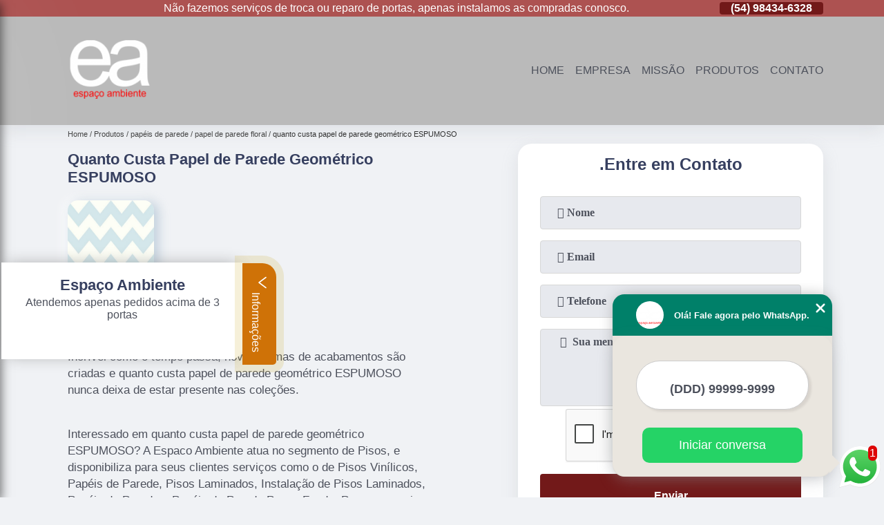

--- FILE ---
content_type: text/html; charset=utf-8
request_url: https://pisos.espacoambiente.com.br/papeis-de-parede/papel-de-parede-floral/quanto-custa-papel-de-parede-geometrico-espumoso
body_size: 8411
content:
<!DOCTYPE html>
<!--[if lt IE 7]>
<html class="no-js lt-ie9 lt-ie8 lt-ie7"> <![endif]-->
<!--[if IE 7]>
<html class="no-js lt-ie9 lt-ie8"> <![endif]-->
<!--[if IE 8]>
<html class="no-js lt-ie9"> <![endif]-->
<!--[if gt IE 8]><!-->
<html class="no-js" lang="pt-br"> <!--<![endif]-->
<head>
<!-- Google Tag Manager -->
<script>(function(w,d,s,l,i){w[l]=w[l]||[];w[l].push({'gtm.start':
new Date().getTime(),event:'gtm.js'});var f=d.getElementsByTagName(s)[0],
j=d.createElement(s),dl=l!='dataLayer'?'&l='+l:'';j.async=true;j.src=
'https://www.googletagmanager.com/gtm.js?id='+i+dl;f.parentNode.insertBefore(j,f);
})(window,document,'script','dataLayer','GTM-5BB4QFH');</script>
<!-- End Google Tag Manager -->
<link rel="preconnect" href="https://fonts.googleapis.com">
  <link rel="preconnect" href="https://fonts.gstatic.com" crossorigin>
  <link rel="preload" href="https://pisos.espacoambiente.com.br/css/theme.css" as="style">
  <link rel="preload" href="https://pisos.espacoambiente.com.br/css/main.css" as="style">

  <link rel="preload"  href="https://pisos.espacoambiente.com.br/./css/owl.carousel.css" as="style" />
  <link rel="preload" 
    href="https://pisos.espacoambiente.com.br/./css/owl.theme.default.css" as="style" />
  <link rel="preload"  href="https://pisos.espacoambiente.com.br/./css/notify.css" as="style" />
    <title>Quanto Custa Papel de Parede Geométrico ESPUMOSO - Papel de Parede Floral        - Espaço Ambiente </title>
    <meta charset="utf-8">
    <link rel="shortcut icon" href="https://pisos.espacoambiente.com.br/imagens/favicon.ico">
    <base href="https://pisos.espacoambiente.com.br/">
            <meta name="google-site-verification" content="7Lop62sssrvGmsRM70ZO-VOHm2YoeB5vGJiA0fzyxHo"/>
                <meta name="msvalidate.01" content="C6C863CB6F6FF962CE6D2636592AF74C"/>
        <meta name="description" content="">
    <meta name="keywords" content="papel de parede floral, papel, parede, floral">
    <meta name="viewport" content="width=device-width, initial-scale=1.0">
    <meta name="geo.position"
          content=";">
    <meta name="geo.region" content="">
    <meta name="geo.placename" content="">
    <meta name="ICBM"
          content=",">
    <meta name="robots" content="index,follow">
    <meta name="rating" content="General">
    <meta name="revisit-after" content="7 days">
    <meta name="author" content="Espaço ambiente">
    <meta property="og:region" content="Brasil">
    <meta property="og:title"
          content="Quanto Custa Papel de Parede Geométrico ESPUMOSO - Papel de Parede Floral - Espaço Ambiente ">
    <meta property="og:type" content="article">
    <meta property="og:image"
          content="https://pisos.espacoambiente.com.br/imagens/logo.png">
    <meta property="og:url"
          content="https://pisos.espacoambiente.com.br/papeis-de-parede/papel-de-parede-floral/quanto-custa-papel-de-parede-geometrico-espumoso">
    <meta property="og:description" content="">
    <meta property="og:site_name" content="Espaço ambiente">
        <link rel="canonical" href="https://pisos.espacoambiente.com.br/papeis-de-parede/papel-de-parede-floral/quanto-custa-papel-de-parede-geometrico-espumoso">
    <link rel="stylesheet" href="https://pisos.espacoambiente.com.br/css/theme.css">
    <link rel="stylesheet" type='text/css' href="https://pisos.espacoambiente.com.br/css/main.css"/>
    
    <!-- Desenvolvido por BUSCA CLIENTES - www.buscaclientes.com.br -->
</head> 

<body data-pagina="7c3e21d794be403d838d20f2fde9f262">
<!-- Google Tag Manager (noscript) -->
<noscript><iframe src='https://www.googletagmanager.com/ns.html?id=GTM-5BB4QFH' height='0' width='0' style='display:none;visibility:hidden'></iframe></noscript>
<!-- End Google Tag Manager (noscript) -->
    <header>
          <!--  -->
<div class="contact">

  <div class="wrapper">

    <div class="social-container">
      <ul class="social-icons">
      </ul>

    </div>

    <div class="tel">
      <div id="telefones" class="right owl-carousel owl-theme">
       
        <p> (54) <span>3045-7300          </span></p><p> (54) <span>98434-6328          </span></p>        
      </div>
      <div class="tel-dropdown">
       
        <p> (54) <span><a rel="nofollow" class="tel follow-click"
              data-origem="cabecalho-telefone-"
              title="Telefone  - Espaço ambiente"
              href="tel:+555430457300">3045-7300</a>
          </span></p><p> (54) <span><a rel="nofollow" class="tel follow-click"
              data-origem="cabecalho-telefone-2"
              title="Telefone 2 - Espaço ambiente"
              href="tel:+5554984346328">98434-6328</a>
          </span></p>        
      </div>

    </div>

  </div>
</div>
<!-- -->
<nav class="navbar">
    <!--  -->  
  <div class="logo">
    <a href="https://pisos.espacoambiente.com.br/" class="pagina-logo" data-area="paginaLogo"
      title="Espaço ambiente - ">
      <img
       src="https://pisos.espacoambiente.com.br/imagens/vazio.jpg" data-src="https://pisos.espacoambiente.com.br/imagens/logo.png"
        title="Logo - Espaço ambiente" class="lazyload"
        alt="Quanto Custa Papel de Parede Geométrico ESPUMOSO - Papel de Parede Floral - Espaço ambiente">
    </a>
  </div>
  <!-- -->
  
  <div class="hamburguer">
    <span></span>
    <span></span>
    <span></span>
  </div>

  <ul class="menu">
            <li><a class="btn-home" data-area="paginaHome"        href="https://pisos.espacoambiente.com.br/"
        title="Home">Home</a></li>        <li><a         href="https://pisos.espacoambiente.com.br/empresa"
        title="Empresa">Empresa</a></li>        <li><a         href="https://pisos.espacoambiente.com.br/missao"
        title="Missão">Missão</a></li>        <li class="dropdown" id="open-side-menu"><a         href="https://pisos.espacoambiente.com.br/produtos"
        title="Produtos">Produtos</a></li>        <li><a         href="https://pisos.espacoambiente.com.br/contato"
        title="Contato">Contato</a></li>
  </ul>

</nav>
    </header>
    <aside class="sidebar">
    <h2>Produtos</h2>
    
    <nav class="menu">
        
                                
                        <a href="https://pisos.espacoambiente.com.br/instalacao-de-pisos-laminados"
                           title="Instalação de Pisos Laminados">Instalação de Pisos Laminados</a>
                    
                                        
                        <a href="https://pisos.espacoambiente.com.br/papeis-de-parede"
                           title="Papéis de Parede">Papéis de Parede</a>
                    
                                        
                        <a href="https://pisos.espacoambiente.com.br/pisos-laminados"
                           title="Pisos Laminados">Pisos Laminados</a>
                    
                                        
                        <a href="https://pisos.espacoambiente.com.br/pisos-vinilicos"
                           title="Pisos Vinílicos">Pisos Vinílicos</a>
                    
                                        
                        <a href="https://pisos.espacoambiente.com.br/portas-internas-de-madeira"
                           title="Portas Internas de Madeira">Portas Internas de Madeira</a>
                    
                            
        </nav>
</aside>
    <main>
        <div class="wrapper"><div class="container">

<div id="breadcrumb">
		<ol itemscope itemtype="http://schema.org/BreadcrumbList">
								<li itemprop="itemListElement" itemscope
						itemtype="http://schema.org/ListItem">
						<a itemprop="item" href="https://pisos.espacoambiente.com.br/">
							<span itemprop="name">Home</span></a>
						<meta itemprop="position" content="1"/>
					</li>
											<li itemprop="itemListElement" itemscope itemtype="http://schema.org/ListItem">
							<a itemprop="item"
							   href="https://pisos.espacoambiente.com.br/produtos">
								<span itemprop="name">Produtos</span></a>
							<meta itemprop="position" content="2"/>
						</li>
												<li itemprop="itemListElement" itemscope itemtype="http://schema.org/ListItem">
							<a itemprop="item"
							   href="https://pisos.espacoambiente.com.br/papeis-de-parede">
								<span itemprop="name">papéis de parede</span></a>
							<meta itemprop="position" content="3"/>
						</li>
												<li itemprop="itemListElement" itemscope itemtype="http://schema.org/ListItem">
							<a itemprop="item"
							   href="https://pisos.espacoambiente.com.br/papel-de-parede-floral">
								<span itemprop="name">papel de parede floral</span></a>
							<meta itemprop="position" content="4"/>
						</li>
												<li><span>quanto custa papel de parede geométrico ESPUMOSO</span></li>
								</ol>
</div>

</div>
</div>
        <div class="wrapper text">
 
            <article class="readMore">
                <h1>Quanto Custa Papel de Parede Geométrico ESPUMOSO</h1>
                <img class="imagem-pagina lazyload" src="https://pisos.espacoambiente.com.br/imagens/vazio.jpg" data-src="https://pisos.espacoambiente.com.br/imagens/quanto-custa-papel-de-parede-geometrico.jpg"
                    id="imagem-"
                    alt="Quanto Custa Papel de Parede Geométrico ESPUMOSO - Papel de Parede Floral"
                    title="Quanto Custa Papel de Parede Geométrico ESPUMOSO - Papel de Parede Floral"
                    width="155"
                    height="172">
                <p><p>Incrível como o tempo passa, novas formas de acabamentos são criadas e quanto custa papel de parede geométrico ESPUMOSO nunca deixa de estar presente nas coleções.</p></p>
                <p>Interessado em quanto custa papel de parede geométrico ESPUMOSO? A Espaco Ambiente atua no segmento de Pisos, e disponibiliza para seus clientes serviços como o de Pisos Vinílicos, Papéis de Parede, Pisos Laminados, Instalação de Pisos Laminados, Papéis de Parede e Papéis de Parede Passo Fundo. Para uma maior satisfação dos clientes, a empresa busca investir nos melhores profissionais do mercado, e em instalações modernas, garantindo assim, a sua confiança e boa cotação no mercado.<h2>Pisos Vinílicos</h2><p>Há um universo decorativo de pisos vinílicos que encantam pessoas que estão construindo ou tem necessidade de atualizar os pisos de seu imóvel.</p> Ao entrar em contato conosco, você poderá esclarecer suas dúvidas, estamos à sua disposição, através de um atendimento cuidadoso e comprometido com a sua satisfação. Também trabalhamos com Piso Laminado e Piso Laminado Cinza. Fale com nossos especialistas.</p>
            </article>

            

                    <div class="formCotacao">
    <form action="https://pisos.espacoambiente.com.br/enviar-cotacao" id="formulario-cotacao" method="post">
        <div class="header">
            <h3>.</h3>
        </div>
        <input type="hidden" name="acao" value="cotacao">
        <input type="hidden" name="produto_nome" value="">
        <input class="url-atual" type="hidden" name="produto_url" value="">
        <input class="url-atual" type="hidden" name="produto_ref" value="">
        <input type="hidden" name="imagem" value="" />
        <input type="hidden" name="site" value="https://pisos.espacoambiente.com.br/" />
        <input type="hidden" name="email" value="teuambiente@gmail.com" />
                <input type="hidden" name="projeto" value="4638" />

        <div class="item-form" id="campos-formulario">
            <input style="font-family: 'Font Awesome 5 Free'; font-weight: 700;" type="text" name="nome"
                placeholder="&#xf007; Nome" required>
            <p class="error-message" id="erro_nome"></p>
            <input style="font-family: 'Font Awesome 5 Free'; font-weight: 700;" type="email" name="email_contato"
                placeholder="&#xf0e0; Email" required>
            <p class="error-message" id="erro_email_contato"></p>
            <input style="font-family: 'Font Awesome 5 Free'; font-weight: 700;" type="text" name="telefone"
                class="telefone" placeholder="&#xf095; Telefone" required>
            <p class="error-message" id="erro_telefone"></p>

            <p class="error-message" id="erro_palavra"></p>
        </div>

        <div class="item-form" id="mensagem-formulario">
            <textarea style="font-family: 'Font Awesome 5 Free'; font-weight: 700;" name="mensagem"
                placeholder=" &#xf0e0;  Sua mensagem"></textarea>
            <p class="error-message" id="erro_mensagem"></p>
        </div>
        <div class="clear"></div>

        <div class="cta-formulario">
            <div class="seguranca-cta-formulario">
                <div class="item-cta">
                                        <div class="g-recaptcha" data-sitekey="6LdeiMQZAAAAADyVFu97eTbIuW_YY8CXjBQWZO7U">
                    </div>
                                    </div>
                <div class="item-cta">
                <button type="button" id="btn-enviar-cotacao" class="btn-verde">Enviar</button>

                    <img src="https://pisos.espacoambiente.com.br/imagens/vazio.jpg" data-src="imagens/ajax-loader.gif" class="lazyload image-loading" id="loader-ajax" alt="Aguarde..."
                        title="Aguarde..." style="display:none">
                </div>
            </div>
        </div>

        

    </form>
    </div>
    

    
            

        </div>

        <div class="categorias">
                    </div>


        <div class="copyright">O conteúdo do texto
            "<strong>Quanto Custa Papel de Parede Geométrico ESPUMOSO</strong>" é de direito reservado. Sua
            reprodução, parcial ou total, mesmo citando nossos links, é proibida sem a autorização do autor.
            Crime de violação de direito autoral &ndash; artigo 184 do Código Penal &ndash; <a
                title="Lei de direitos autorais" target="_blank"
                href="http://www.planalto.gov.br/Ccivil_03/Leis/L9610.htm" rel="noreferrer">Lei 9610/98 - Lei
                de direitos autorais</a>.
        </div>

    </main>
    </div><!-- .wrapper -->
    
    <footer>
    <aside class="categorias-footer">
        <h2>
            <a href="https://pisos.espacoambiente.com.br/produtos"
                title="Produtos - Espaço ambiente ">Produtos</a>
        </h2>
        <nav>
            <ul class="cssmenu" id="accordian">
                                <li class="dropdown">
                    <a class="dropdown-toggle" href="https://pisos.espacoambiente.com.br/instalacao-de-pisos-laminados"
                        title="Instalação de Pisos Laminados">Instalação de Pisos Laminados</a>
                    <ul class="sub-menu subcategoria-menu">
                                                <li>
                            <a href="https://pisos.espacoambiente.com.br/colocacao-de-piso-laminado"
                                title="Colocação de Piso Laminado">Colocação de Piso Laminado</a>
                        </li>

                                                <li>
                            <a href="https://pisos.espacoambiente.com.br/colocacao-piso-laminado"
                                title="Colocação Piso Laminado">Colocação Piso Laminado</a>
                        </li>

                                                <li>
                            <a href="https://pisos.espacoambiente.com.br/instalacao-de-piso-laminado"
                                title="Instalação de Piso Laminado">Instalação de Piso Laminado</a>
                        </li>

                                                <li>
                            <a href="https://pisos.espacoambiente.com.br/instalacao-de-piso-laminado-na-parede"
                                title="Instalação de Piso Laminado na Parede">Instalação de Piso Laminado na Parede</a>
                        </li>

                                                <li>
                            <a href="https://pisos.espacoambiente.com.br/instalacao-do-piso-laminado"
                                title="Instalação do Piso Laminado">Instalação do Piso Laminado</a>
                        </li>

                                                <li>
                            <a href="https://pisos.espacoambiente.com.br/instalacao-piso-laminado"
                                title="Instalação Piso Laminado">Instalação Piso Laminado</a>
                        </li>

                                                <li>
                            <a href="https://pisos.espacoambiente.com.br/instalacao-piso-laminado-sobre-ceramica"
                                title="Instalação Piso Laminado sobre Cerâmica">Instalação Piso Laminado sobre Cerâmica</a>
                        </li>

                                                <li>
                            <a href="https://pisos.espacoambiente.com.br/instalador-de-piso-laminado"
                                title="Instalador de Piso Laminado">Instalador de Piso Laminado</a>
                        </li>

                                                <li>
                            <a href="https://pisos.espacoambiente.com.br/piso-laminado-com-instalacao"
                                title="Piso Laminado com Instalação">Piso Laminado com Instalação</a>
                        </li>

                                                <li>
                            <a href="https://pisos.espacoambiente.com.br/piso-laminado-instalacao"
                                title="Piso Laminado Instalação">Piso Laminado Instalação</a>
                        </li>

                                                <li>
                            <a href="https://pisos.espacoambiente.com.br/venda-e-instalacao-de-piso-laminado"
                                title="Venda e Instalação de Piso Laminado">Venda e Instalação de Piso Laminado</a>
                        </li>

                                            </ul>
                </li>
                                <li class="dropdown">
                    <a class="dropdown-toggle" href="https://pisos.espacoambiente.com.br/papeis-de-parede"
                        title="Papéis de Parede">Papéis de Parede</a>
                    <ul class="sub-menu subcategoria-menu">
                                                <li>
                            <a href="https://pisos.espacoambiente.com.br/papel-de-parede"
                                title="Papel de Parede">Papel de Parede</a>
                        </li>

                                                <li>
                            <a href="https://pisos.espacoambiente.com.br/papel-de-parede-3d"
                                title="Papel de Parede 3d">Papel de Parede 3d</a>
                        </li>

                                                <li>
                            <a href="https://pisos.espacoambiente.com.br/papel-de-parede-adesivo"
                                title="Papel de Parede Adesivo">Papel de Parede Adesivo</a>
                        </li>

                                                <li>
                            <a href="https://pisos.espacoambiente.com.br/papel-de-parede-feminino"
                                title="Papel de Parede Feminino">Papel de Parede Feminino</a>
                        </li>

                                                <li>
                            <a href="https://pisos.espacoambiente.com.br/papel-de-parede-floral"
                                title="Papel de Parede Floral">Papel de Parede Floral</a>
                        </li>

                                                <li>
                            <a href="https://pisos.espacoambiente.com.br/papel-de-parede-geometrico"
                                title="Papel de Parede Geométrico">Papel de Parede Geométrico</a>
                        </li>

                                                <li>
                            <a href="https://pisos.espacoambiente.com.br/papel-de-parede-infantil"
                                title="Papel de Parede Infantil">Papel de Parede Infantil</a>
                        </li>

                                                <li>
                            <a href="https://pisos.espacoambiente.com.br/papel-de-parede-para-clinica"
                                title="Papel de Parede para Clínica">Papel de Parede para Clínica</a>
                        </li>

                                                <li>
                            <a href="https://pisos.espacoambiente.com.br/papel-de-parede-para-quarto"
                                title="Papel de Parede para Quarto">Papel de Parede para Quarto</a>
                        </li>

                                                <li>
                            <a href="https://pisos.espacoambiente.com.br/papel-de-parede-para-quarto-de-casal"
                                title="Papel de Parede para Quarto de Casal">Papel de Parede para Quarto de Casal</a>
                        </li>

                                                <li>
                            <a href="https://pisos.espacoambiente.com.br/papel-de-parede-quarto"
                                title="Papel de Parede Quarto">Papel de Parede Quarto</a>
                        </li>

                                                <li>
                            <a href="https://pisos.espacoambiente.com.br/papel-parede"
                                title="Papel Parede">Papel Parede</a>
                        </li>

                                            </ul>
                </li>
                                <li class="dropdown">
                    <a class="dropdown-toggle" href="https://pisos.espacoambiente.com.br/pisos-laminados"
                        title="Pisos Laminados">Pisos Laminados</a>
                    <ul class="sub-menu subcategoria-menu">
                                                <li>
                            <a href="https://pisos.espacoambiente.com.br/piso-de-laminado"
                                title="Piso de Laminado">Piso de Laminado</a>
                        </li>

                                                <li>
                            <a href="https://pisos.espacoambiente.com.br/piso-de-madeira-laminado"
                                title="Piso de Madeira Laminado">Piso de Madeira Laminado</a>
                        </li>

                                                <li>
                            <a href="https://pisos.espacoambiente.com.br/piso-laminado"
                                title="Piso Laminado">Piso Laminado</a>
                        </li>

                                                <li>
                            <a href="https://pisos.espacoambiente.com.br/piso-laminado-cinza"
                                title="Piso Laminado Cinza">Piso Laminado Cinza</a>
                        </li>

                                                <li>
                            <a href="https://pisos.espacoambiente.com.br/piso-laminado-colocado"
                                title="Piso Laminado Colocado">Piso Laminado Colocado</a>
                        </li>

                                                <li>
                            <a href="https://pisos.espacoambiente.com.br/piso-laminado-escuro"
                                title="Piso Laminado Escuro">Piso Laminado Escuro</a>
                        </li>

                                                <li>
                            <a href="https://pisos.espacoambiente.com.br/piso-laminado-instalado"
                                title="Piso Laminado Instalado">Piso Laminado Instalado</a>
                        </li>

                                                <li>
                            <a href="https://pisos.espacoambiente.com.br/piso-laminado-madeira"
                                title="Piso Laminado Madeira">Piso Laminado Madeira</a>
                        </li>

                                                <li>
                            <a href="https://pisos.espacoambiente.com.br/piso-laminado-na-cozinha"
                                title="Piso Laminado na Cozinha">Piso Laminado na Cozinha</a>
                        </li>

                                                <li>
                            <a href="https://pisos.espacoambiente.com.br/piso-laminado-para-cozinha"
                                title="Piso Laminado para Cozinha">Piso Laminado para Cozinha</a>
                        </li>

                                                <li>
                            <a href="https://pisos.espacoambiente.com.br/piso-madeira-laminado"
                                title="Piso Madeira Laminado">Piso Madeira Laminado</a>
                        </li>

                                            </ul>
                </li>
                                <li class="dropdown">
                    <a class="dropdown-toggle" href="https://pisos.espacoambiente.com.br/pisos-vinilicos"
                        title="Pisos Vinílicos">Pisos Vinílicos</a>
                    <ul class="sub-menu subcategoria-menu">
                                                <li>
                            <a href="https://pisos.espacoambiente.com.br/piso-madeira-vinilico"
                                title="Piso Madeira Vinílico">Piso Madeira Vinílico</a>
                        </li>

                                                <li>
                            <a href="https://pisos.espacoambiente.com.br/piso-vinilico"
                                title="Piso Vinílico">Piso Vinílico</a>
                        </li>

                                                <li>
                            <a href="https://pisos.espacoambiente.com.br/piso-vinilico-de-pvc"
                                title="Piso Vinílico de Pvc">Piso Vinílico de Pvc</a>
                        </li>

                                                <li>
                            <a href="https://pisos.espacoambiente.com.br/piso-vinilico-em-placa"
                                title="Piso Vinílico em Placa">Piso Vinílico em Placa</a>
                        </li>

                                                <li>
                            <a href="https://pisos.espacoambiente.com.br/piso-vinilico-em-placas"
                                title="Piso Vinílico em Placas">Piso Vinílico em Placas</a>
                        </li>

                                                <li>
                            <a href="https://pisos.espacoambiente.com.br/piso-vinilico-hospitalar"
                                title="Piso Vinílico Hospitalar">Piso Vinílico Hospitalar</a>
                        </li>

                                                <li>
                            <a href="https://pisos.espacoambiente.com.br/piso-vinilico-imitando-madeira"
                                title="Piso Vinílico Imitando Madeira">Piso Vinílico Imitando Madeira</a>
                        </li>

                                                <li>
                            <a href="https://pisos.espacoambiente.com.br/piso-vinilico-instalado"
                                title="Piso Vinílico Instalado">Piso Vinílico Instalado</a>
                        </li>

                                                <li>
                            <a href="https://pisos.espacoambiente.com.br/piso-vinilico-madeira"
                                title="Piso Vinílico Madeira">Piso Vinílico Madeira</a>
                        </li>

                                                <li>
                            <a href="https://pisos.espacoambiente.com.br/piso-vinilico-manta"
                                title="Piso Vinílico Manta">Piso Vinílico Manta</a>
                        </li>

                                                <li>
                            <a href="https://pisos.espacoambiente.com.br/piso-vinilico-placa"
                                title="Piso Vinílico Placa">Piso Vinílico Placa</a>
                        </li>

                                                <li>
                            <a href="https://pisos.espacoambiente.com.br/piso-vinilico-regua"
                                title="Piso Vinílico Régua">Piso Vinílico Régua</a>
                        </li>

                                            </ul>
                </li>
                                <li class="dropdown">
                    <a class="dropdown-toggle" href="https://pisos.espacoambiente.com.br/portas-internas-de-madeira"
                        title="Portas Internas de Madeira">Portas Internas de Madeira</a>
                    <ul class="sub-menu subcategoria-menu">
                                                <li>
                            <a href="https://pisos.espacoambiente.com.br/porta-de-correr-de-madeira-interna"
                                title="Porta de Correr de Madeira Interna">Porta de Correr de Madeira Interna</a>
                        </li>

                                                <li>
                            <a href="https://pisos.espacoambiente.com.br/porta-de-correr-interna-de-madeira"
                                title="Porta de Correr Interna de Madeira">Porta de Correr Interna de Madeira</a>
                        </li>

                                                <li>
                            <a href="https://pisos.espacoambiente.com.br/porta-de-correr-interna-madeira"
                                title="Porta de Correr Interna Madeira">Porta de Correr Interna Madeira</a>
                        </li>

                                                <li>
                            <a href="https://pisos.espacoambiente.com.br/porta-de-madeira-interna"
                                title="Porta de Madeira Interna">Porta de Madeira Interna</a>
                        </li>

                                                <li>
                            <a href="https://pisos.espacoambiente.com.br/porta-de-madeira-interna-completa"
                                title="Porta de Madeira Interna Completa">Porta de Madeira Interna Completa</a>
                        </li>

                                                <li>
                            <a href="https://pisos.espacoambiente.com.br/porta-interna-de-correr-de-madeira"
                                title="Porta Interna de Correr de Madeira">Porta Interna de Correr de Madeira</a>
                        </li>

                                                <li>
                            <a href="https://pisos.espacoambiente.com.br/porta-interna-de-madeira"
                                title="Porta Interna de Madeira">Porta Interna de Madeira</a>
                        </li>

                                                <li>
                            <a href="https://pisos.espacoambiente.com.br/porta-interna-de-madeira-70cm"
                                title="Porta Interna de Madeira 70cm">Porta Interna de Madeira 70cm</a>
                        </li>

                                                <li>
                            <a href="https://pisos.espacoambiente.com.br/porta-interna-de-madeira-completa"
                                title="Porta Interna de Madeira Completa">Porta Interna de Madeira Completa</a>
                        </li>

                                                <li>
                            <a href="https://pisos.espacoambiente.com.br/porta-interna-de-madeira-de-correr"
                                title="Porta Interna de Madeira de Correr">Porta Interna de Madeira de Correr</a>
                        </li>

                                                <li>
                            <a href="https://pisos.espacoambiente.com.br/porta-interna-madeira"
                                title="Porta Interna Madeira">Porta Interna Madeira</a>
                        </li>

                                                <li>
                            <a href="https://pisos.espacoambiente.com.br/porta-madeira-interna"
                                title="Porta Madeira Interna">Porta Madeira Interna</a>
                        </li>

                                            </ul>
                </li>
                            </ul>
        </nav>

    </aside>
    
    <div id="main-footer">
        <!--  -->
        <article id="pgEndereco">
            <a href="https://pisos.espacoambiente.com.br/" class="pagina-logo" data-area="paginaLogo"
                title="Espaço ambiente - ">
                <img src="https://pisos.espacoambiente.com.br/imagens/vazio.jpg" data-src="https://pisos.espacoambiente.com.br/imagens/logo.png"
                    title="Logo - Espaço ambiente"
                    class="lazyload"   alt="Quanto Custa Papel de Parede Geométrico ESPUMOSO - Papel de Parede Floral - Espaço ambiente">
            </a>
            <h4>Espaço ambiente</h4>
            <div class="end_adicionais">
                <div class="endereco">
                    <p class="end">
                        Rua Morom                        , 543                        Passo Fundo                         - CEP: 99010-030                    </p>
                    
                    <p> (54)  3045-7300</p>
                    <p> (54)  98434-6328</p>
                                        <!-- -->
                </div>
            </div>
        </article>


        <nav>
        <ul>
                            <li>
                <a rel="nofollow" href="https://pisos.espacoambiente.com.br/"
                   title="Home">Home</a>
                </li>
                                <li>
                <a rel="nofollow" href="https://pisos.espacoambiente.com.br/empresa"
                   title="Empresa">Empresa</a>
                </li>
                                <li>
                <a rel="nofollow" href="https://pisos.espacoambiente.com.br/missao"
                   title="Missão">Missão</a>
                </li>
                                <li>
                <a rel="nofollow" href="https://pisos.espacoambiente.com.br/produtos"
                   title="Produtos">Produtos</a>
                </li>
                                <li>
                <a rel="nofollow" href="https://pisos.espacoambiente.com.br/contato"
                   title="Contato">Contato</a>
                </li>
                            
            <li><a href="https://pisos.espacoambiente.com.br/mapa-do-site"
                   title="Mapa do site Espaço ambiente">Mapa do site</a></li>
                   
                    <li class="abre-menu"><a href="https://pisos.espacoambiente.com.br/servicos"
            title="Mais Serviços">Mais Serviços</a></li>

            
        </ul>
    </nav>

         <!--  -->
        <div class="social-container">
        <div class="social-icons"></div>
        <!-- -->
        </div>
    </div>
    <div id="copyrigth">
        <div class="footer_footer">

            <p>O inteiro teor deste site está sujeito à proteção de direitos autorais. Copyright©
                Espaço ambiente (Lei 9610 de 19/02/1998)</p>
            <div class="footer_selos">
            <img alt="Plataforma criada por BuscaCliente.com.br" class="lazyload busca-clientes"
               src="https://pisos.espacoambiente.com.br/imagens/vazio.jpg" data-src="https://pisos.espacoambiente.com.br/imagens/max.png">
            <br>
            <a rel="noreferrer" class="busca-clientes"
                href="http://validator.w3.org/check?uri=https://pisos.espacoambiente.com.br/" target="_blank"
                title="Site Desenvolvido em HTML5 nos padrões internacionais W3C"><img
                 src="https://pisos.espacoambiente.com.br/imagens/vazio.jpg"   data-src="https://pisos.espacoambiente.com.br/imagens/selo-w3c-html5.png"
                    class="lazyload" alt="Site Desenvolvido em HTML5 nos padrões internacionais W3C"></a>
            <img alt="Site seguro" class="lazyload busca-clientes" src="https://pisos.espacoambiente.com.br/imagens/vazio.jpg" data-src="imagens/selo.png">
            </div>
        </div>
    </div>
    <a id="myBtn" href="#formulario-cotacao">
    <div  title="Go to top" class="active"><svg xmlns="http://www.w3.org/2000/svg" height="24px" viewBox="0 0 24 24" width="24px" fill="var(--shape)">
            <path d="M0 0h24v24H0V0z" fill="none"></path>
            <path d="M4 12l1.41 1.41L11 7.83V20h2V7.83l5.58 5.59L20 12l-8-8-8 8z"></path>
        </svg></div></a>

    
        <div id="confirma">

            <div id="mainConfirma">
                <form action="javascript:void(0);" id="formulario-cotacao-whats" class="form-Whats " method="post">
                                    <div class="C-modal">X</div>
                    <input type="hidden" name="acao" value="cotacao"><input type="hidden" name="produto_nome"
                        value=""><input class="url-atual" type="hidden" name="produto_url" value=""><input
                        class="url-atual" type="hidden" name="produto_ref" value=""><input type="hidden" name="imagem"
                        value=""><input type="hidden" name="site"
                        value="https://pisos.espacoambiente.com.br/"><input type="hidden" name="email"
                        value="teuambiente@gmail.com"><input type="hidden" name="projeto"
                        value="4638"> 
                    <div class="dados-cotacao">
                        <h4>Fale conosco no whatsapp <span><svg xmlns="http://www.w3.org/2000/svg" xmlns:xlink="http://www.w3.org/1999/xlink" width="50" height="50" viewBox="0 0 1219.547 1225.016"><path fill="#E0E0E0" d="M1041.858 178.02C927.206 63.289 774.753.07 612.325 0 277.617 0 5.232 272.298 5.098 606.991c-.039 106.986 27.915 211.42 81.048 303.476L0 1225.016l321.898-84.406c88.689 48.368 188.547 73.855 290.166 73.896h.258.003c334.654 0 607.08-272.346 607.222-607.023.056-162.208-63.052-314.724-177.689-429.463zm-429.533 933.963h-.197c-90.578-.048-179.402-24.366-256.878-70.339l-18.438-10.93-191.021 50.083 51-186.176-12.013-19.087c-50.525-80.336-77.198-173.175-77.16-268.504.111-278.186 226.507-504.503 504.898-504.503 134.812.056 261.519 52.604 356.814 147.965 95.289 95.36 147.728 222.128 147.688 356.948-.118 278.195-226.522 504.543-504.693 504.543z"/><linearGradient id="a" gradientUnits="userSpaceOnUse" x1="609.77" y1="1190.114" x2="609.77" y2="21.084"><stop offset="0" stop-color="#20b038"/><stop offset="1" stop-color="#60d66a"/></linearGradient><path fill="url(#a)" d="M27.875 1190.114l82.211-300.18c-50.719-87.852-77.391-187.523-77.359-289.602.133-319.398 260.078-579.25 579.469-579.25 155.016.07 300.508 60.398 409.898 169.891 109.414 109.492 169.633 255.031 169.57 409.812-.133 319.406-260.094 579.281-579.445 579.281-.023 0 .016 0 0 0h-.258c-96.977-.031-192.266-24.375-276.898-70.5l-307.188 80.548z"/><image overflow="visible" opacity=".08" width="682" height="639" xlink:href="FCC0802E2AF8A915.png" transform="translate(270.984 291.372)"/><path fill-rule="evenodd" clip-rule="evenodd" fill="#FFF" d="M462.273 349.294c-11.234-24.977-23.062-25.477-33.75-25.914-8.742-.375-18.75-.352-28.742-.352-10 0-26.25 3.758-39.992 18.766-13.75 15.008-52.5 51.289-52.5 125.078 0 73.797 53.75 145.102 61.242 155.117 7.5 10 103.758 166.266 256.203 226.383 126.695 49.961 152.477 40.023 179.977 37.523s88.734-36.273 101.234-71.297c12.5-35.016 12.5-65.031 8.75-71.305-3.75-6.25-13.75-10-28.75-17.5s-88.734-43.789-102.484-48.789-23.75-7.5-33.75 7.516c-10 15-38.727 48.773-47.477 58.773-8.75 10.023-17.5 11.273-32.5 3.773-15-7.523-63.305-23.344-120.609-74.438-44.586-39.75-74.688-88.844-83.438-103.859-8.75-15-.938-23.125 6.586-30.602 6.734-6.719 15-17.508 22.5-26.266 7.484-8.758 9.984-15.008 14.984-25.008 5-10.016 2.5-18.773-1.25-26.273s-32.898-81.67-46.234-111.326z"/><path fill="#FFF" d="M1036.898 176.091C923.562 62.677 772.859.185 612.297.114 281.43.114 12.172 269.286 12.039 600.137 12 705.896 39.633 809.13 92.156 900.13L7 1211.067l318.203-83.438c87.672 47.812 186.383 73.008 286.836 73.047h.255.003c330.812 0 600.109-269.219 600.25-600.055.055-160.343-62.328-311.108-175.649-424.53zm-424.601 923.242h-.195c-89.539-.047-177.344-24.086-253.93-69.531l-18.227-10.805-188.828 49.508 50.414-184.039-11.875-18.867c-49.945-79.414-76.312-171.188-76.273-265.422.109-274.992 223.906-498.711 499.102-498.711 133.266.055 258.516 52 352.719 146.266 94.195 94.266 146.031 219.578 145.992 352.852-.118 274.999-223.923 498.749-498.899 498.749z"/></svg></span></h4>
                        <input style="font-family: 'Font Awesome 5 Free'; font-weight: 700;" type="text" id="Input-name" name="nome"
                            placeholder="&#xf007; Nome">
                       
                        <input style="font-family: 'Font Awesome 5 Free'; font-weight: 700;" type="text" name="telefone"
                            class="telefone" placeholder="&#xf095; Telefone">
                        <textarea style="font-family: 'Font Awesome 5 Free'; font-weight: 700;" name="mensagem" id="mensg" placeholder="&#xf0e0; Mensagem" rows="3"
                            required=""></textarea><input type="hidden" name="email_contato"
                            value="form-whats@whatsapp.com.br">
                    </div>                    <div class="g-recaptcha" data-sitekey="6LdeiMQZAAAAADyVFu97eTbIuW_YY8CXjBQWZO7U">
                    </div>
                    <div class="clear"></div>
                    <button type="submit" class="btn-verde" id="btnConfirmaWhats">Mandar WhatsApp</button>
                    <img src="https://pisos.espacoambiente.com.br/imagens/vazio.jpg" data-src="/imagens/ajax-loader.gif" class="lazyload image-loading" id="loader-ajax-whats" alt="Aguarde..."
                        title="Aguarde..." style="display:none">
                </form>
            </div>
            <div id="footerConfirma"></div>
        </div>
    

</footer>
<script src="js/lazysizes.min.js" async=""></script>
<link rel="stylesheet" type='text/css' href="https://pisos.espacoambiente.com.br/./css/owl.carousel.css" />
<link rel="stylesheet" type='text/css'
    href="https://pisos.espacoambiente.com.br/./css/owl.theme.default.css" />
<link rel="stylesheet" type='text/css' href="https://pisos.espacoambiente.com.br/./css/notify.css" />
<script src="https://pisos.espacoambiente.com.br/js/jquery-3.6.0.min.js"></script>
<script>
$(document).ready(function() {

    

        (function(i, s, o, g, r, a, m) {
            i['GoogleAnalyticsObject'] = r;
            i[r] = i[r] || function() {
                (i[r].q = i[r].q || []).push(arguments)
            }, i[r].l = 1 * new Date();
            a = s.createElement(o),
                m = s.getElementsByTagName(o)[0];
            a.async = 1;
            a.src = g;
            m.parentNode.insertBefore(a, m)
        })(window, document, 'script', '//www.google-analytics.com/analytics.js', 'ga');

    ga('create', 'UA-176804267-5', 'auto');
    ga('send', 'pageview');
    })
</script>

<script async src='https://www.google.com/recaptcha/api.js'></script>
<script async src="https://kit.fontawesome.com/4641593e0d.js" crossorigin="anonymous"></script>
<script src="https://pisos.espacoambiente.com.br/js/owl.carousel.min.js"></script>
<script src="https://pisos.espacoambiente.com.br/js/functions.js"></script>
<script src="https://pisos.espacoambiente.com.br/js/geral.js"></script>

<!-- Desenvolvido por BUSCA CLIENTES - www.buscaclientes.com.br -->

<!-- #!Version3 - BuscaMax -->
    </body>

</html>

--- FILE ---
content_type: text/html; charset=utf-8
request_url: https://www.google.com/recaptcha/api2/anchor?ar=1&k=6LdeiMQZAAAAADyVFu97eTbIuW_YY8CXjBQWZO7U&co=aHR0cHM6Ly9waXNvcy5lc3BhY29hbWJpZW50ZS5jb20uYnI6NDQz&hl=en&v=N67nZn4AqZkNcbeMu4prBgzg&size=normal&anchor-ms=20000&execute-ms=30000&cb=eqcgk3mc6vc3
body_size: 49363
content:
<!DOCTYPE HTML><html dir="ltr" lang="en"><head><meta http-equiv="Content-Type" content="text/html; charset=UTF-8">
<meta http-equiv="X-UA-Compatible" content="IE=edge">
<title>reCAPTCHA</title>
<style type="text/css">
/* cyrillic-ext */
@font-face {
  font-family: 'Roboto';
  font-style: normal;
  font-weight: 400;
  font-stretch: 100%;
  src: url(//fonts.gstatic.com/s/roboto/v48/KFO7CnqEu92Fr1ME7kSn66aGLdTylUAMa3GUBHMdazTgWw.woff2) format('woff2');
  unicode-range: U+0460-052F, U+1C80-1C8A, U+20B4, U+2DE0-2DFF, U+A640-A69F, U+FE2E-FE2F;
}
/* cyrillic */
@font-face {
  font-family: 'Roboto';
  font-style: normal;
  font-weight: 400;
  font-stretch: 100%;
  src: url(//fonts.gstatic.com/s/roboto/v48/KFO7CnqEu92Fr1ME7kSn66aGLdTylUAMa3iUBHMdazTgWw.woff2) format('woff2');
  unicode-range: U+0301, U+0400-045F, U+0490-0491, U+04B0-04B1, U+2116;
}
/* greek-ext */
@font-face {
  font-family: 'Roboto';
  font-style: normal;
  font-weight: 400;
  font-stretch: 100%;
  src: url(//fonts.gstatic.com/s/roboto/v48/KFO7CnqEu92Fr1ME7kSn66aGLdTylUAMa3CUBHMdazTgWw.woff2) format('woff2');
  unicode-range: U+1F00-1FFF;
}
/* greek */
@font-face {
  font-family: 'Roboto';
  font-style: normal;
  font-weight: 400;
  font-stretch: 100%;
  src: url(//fonts.gstatic.com/s/roboto/v48/KFO7CnqEu92Fr1ME7kSn66aGLdTylUAMa3-UBHMdazTgWw.woff2) format('woff2');
  unicode-range: U+0370-0377, U+037A-037F, U+0384-038A, U+038C, U+038E-03A1, U+03A3-03FF;
}
/* math */
@font-face {
  font-family: 'Roboto';
  font-style: normal;
  font-weight: 400;
  font-stretch: 100%;
  src: url(//fonts.gstatic.com/s/roboto/v48/KFO7CnqEu92Fr1ME7kSn66aGLdTylUAMawCUBHMdazTgWw.woff2) format('woff2');
  unicode-range: U+0302-0303, U+0305, U+0307-0308, U+0310, U+0312, U+0315, U+031A, U+0326-0327, U+032C, U+032F-0330, U+0332-0333, U+0338, U+033A, U+0346, U+034D, U+0391-03A1, U+03A3-03A9, U+03B1-03C9, U+03D1, U+03D5-03D6, U+03F0-03F1, U+03F4-03F5, U+2016-2017, U+2034-2038, U+203C, U+2040, U+2043, U+2047, U+2050, U+2057, U+205F, U+2070-2071, U+2074-208E, U+2090-209C, U+20D0-20DC, U+20E1, U+20E5-20EF, U+2100-2112, U+2114-2115, U+2117-2121, U+2123-214F, U+2190, U+2192, U+2194-21AE, U+21B0-21E5, U+21F1-21F2, U+21F4-2211, U+2213-2214, U+2216-22FF, U+2308-230B, U+2310, U+2319, U+231C-2321, U+2336-237A, U+237C, U+2395, U+239B-23B7, U+23D0, U+23DC-23E1, U+2474-2475, U+25AF, U+25B3, U+25B7, U+25BD, U+25C1, U+25CA, U+25CC, U+25FB, U+266D-266F, U+27C0-27FF, U+2900-2AFF, U+2B0E-2B11, U+2B30-2B4C, U+2BFE, U+3030, U+FF5B, U+FF5D, U+1D400-1D7FF, U+1EE00-1EEFF;
}
/* symbols */
@font-face {
  font-family: 'Roboto';
  font-style: normal;
  font-weight: 400;
  font-stretch: 100%;
  src: url(//fonts.gstatic.com/s/roboto/v48/KFO7CnqEu92Fr1ME7kSn66aGLdTylUAMaxKUBHMdazTgWw.woff2) format('woff2');
  unicode-range: U+0001-000C, U+000E-001F, U+007F-009F, U+20DD-20E0, U+20E2-20E4, U+2150-218F, U+2190, U+2192, U+2194-2199, U+21AF, U+21E6-21F0, U+21F3, U+2218-2219, U+2299, U+22C4-22C6, U+2300-243F, U+2440-244A, U+2460-24FF, U+25A0-27BF, U+2800-28FF, U+2921-2922, U+2981, U+29BF, U+29EB, U+2B00-2BFF, U+4DC0-4DFF, U+FFF9-FFFB, U+10140-1018E, U+10190-1019C, U+101A0, U+101D0-101FD, U+102E0-102FB, U+10E60-10E7E, U+1D2C0-1D2D3, U+1D2E0-1D37F, U+1F000-1F0FF, U+1F100-1F1AD, U+1F1E6-1F1FF, U+1F30D-1F30F, U+1F315, U+1F31C, U+1F31E, U+1F320-1F32C, U+1F336, U+1F378, U+1F37D, U+1F382, U+1F393-1F39F, U+1F3A7-1F3A8, U+1F3AC-1F3AF, U+1F3C2, U+1F3C4-1F3C6, U+1F3CA-1F3CE, U+1F3D4-1F3E0, U+1F3ED, U+1F3F1-1F3F3, U+1F3F5-1F3F7, U+1F408, U+1F415, U+1F41F, U+1F426, U+1F43F, U+1F441-1F442, U+1F444, U+1F446-1F449, U+1F44C-1F44E, U+1F453, U+1F46A, U+1F47D, U+1F4A3, U+1F4B0, U+1F4B3, U+1F4B9, U+1F4BB, U+1F4BF, U+1F4C8-1F4CB, U+1F4D6, U+1F4DA, U+1F4DF, U+1F4E3-1F4E6, U+1F4EA-1F4ED, U+1F4F7, U+1F4F9-1F4FB, U+1F4FD-1F4FE, U+1F503, U+1F507-1F50B, U+1F50D, U+1F512-1F513, U+1F53E-1F54A, U+1F54F-1F5FA, U+1F610, U+1F650-1F67F, U+1F687, U+1F68D, U+1F691, U+1F694, U+1F698, U+1F6AD, U+1F6B2, U+1F6B9-1F6BA, U+1F6BC, U+1F6C6-1F6CF, U+1F6D3-1F6D7, U+1F6E0-1F6EA, U+1F6F0-1F6F3, U+1F6F7-1F6FC, U+1F700-1F7FF, U+1F800-1F80B, U+1F810-1F847, U+1F850-1F859, U+1F860-1F887, U+1F890-1F8AD, U+1F8B0-1F8BB, U+1F8C0-1F8C1, U+1F900-1F90B, U+1F93B, U+1F946, U+1F984, U+1F996, U+1F9E9, U+1FA00-1FA6F, U+1FA70-1FA7C, U+1FA80-1FA89, U+1FA8F-1FAC6, U+1FACE-1FADC, U+1FADF-1FAE9, U+1FAF0-1FAF8, U+1FB00-1FBFF;
}
/* vietnamese */
@font-face {
  font-family: 'Roboto';
  font-style: normal;
  font-weight: 400;
  font-stretch: 100%;
  src: url(//fonts.gstatic.com/s/roboto/v48/KFO7CnqEu92Fr1ME7kSn66aGLdTylUAMa3OUBHMdazTgWw.woff2) format('woff2');
  unicode-range: U+0102-0103, U+0110-0111, U+0128-0129, U+0168-0169, U+01A0-01A1, U+01AF-01B0, U+0300-0301, U+0303-0304, U+0308-0309, U+0323, U+0329, U+1EA0-1EF9, U+20AB;
}
/* latin-ext */
@font-face {
  font-family: 'Roboto';
  font-style: normal;
  font-weight: 400;
  font-stretch: 100%;
  src: url(//fonts.gstatic.com/s/roboto/v48/KFO7CnqEu92Fr1ME7kSn66aGLdTylUAMa3KUBHMdazTgWw.woff2) format('woff2');
  unicode-range: U+0100-02BA, U+02BD-02C5, U+02C7-02CC, U+02CE-02D7, U+02DD-02FF, U+0304, U+0308, U+0329, U+1D00-1DBF, U+1E00-1E9F, U+1EF2-1EFF, U+2020, U+20A0-20AB, U+20AD-20C0, U+2113, U+2C60-2C7F, U+A720-A7FF;
}
/* latin */
@font-face {
  font-family: 'Roboto';
  font-style: normal;
  font-weight: 400;
  font-stretch: 100%;
  src: url(//fonts.gstatic.com/s/roboto/v48/KFO7CnqEu92Fr1ME7kSn66aGLdTylUAMa3yUBHMdazQ.woff2) format('woff2');
  unicode-range: U+0000-00FF, U+0131, U+0152-0153, U+02BB-02BC, U+02C6, U+02DA, U+02DC, U+0304, U+0308, U+0329, U+2000-206F, U+20AC, U+2122, U+2191, U+2193, U+2212, U+2215, U+FEFF, U+FFFD;
}
/* cyrillic-ext */
@font-face {
  font-family: 'Roboto';
  font-style: normal;
  font-weight: 500;
  font-stretch: 100%;
  src: url(//fonts.gstatic.com/s/roboto/v48/KFO7CnqEu92Fr1ME7kSn66aGLdTylUAMa3GUBHMdazTgWw.woff2) format('woff2');
  unicode-range: U+0460-052F, U+1C80-1C8A, U+20B4, U+2DE0-2DFF, U+A640-A69F, U+FE2E-FE2F;
}
/* cyrillic */
@font-face {
  font-family: 'Roboto';
  font-style: normal;
  font-weight: 500;
  font-stretch: 100%;
  src: url(//fonts.gstatic.com/s/roboto/v48/KFO7CnqEu92Fr1ME7kSn66aGLdTylUAMa3iUBHMdazTgWw.woff2) format('woff2');
  unicode-range: U+0301, U+0400-045F, U+0490-0491, U+04B0-04B1, U+2116;
}
/* greek-ext */
@font-face {
  font-family: 'Roboto';
  font-style: normal;
  font-weight: 500;
  font-stretch: 100%;
  src: url(//fonts.gstatic.com/s/roboto/v48/KFO7CnqEu92Fr1ME7kSn66aGLdTylUAMa3CUBHMdazTgWw.woff2) format('woff2');
  unicode-range: U+1F00-1FFF;
}
/* greek */
@font-face {
  font-family: 'Roboto';
  font-style: normal;
  font-weight: 500;
  font-stretch: 100%;
  src: url(//fonts.gstatic.com/s/roboto/v48/KFO7CnqEu92Fr1ME7kSn66aGLdTylUAMa3-UBHMdazTgWw.woff2) format('woff2');
  unicode-range: U+0370-0377, U+037A-037F, U+0384-038A, U+038C, U+038E-03A1, U+03A3-03FF;
}
/* math */
@font-face {
  font-family: 'Roboto';
  font-style: normal;
  font-weight: 500;
  font-stretch: 100%;
  src: url(//fonts.gstatic.com/s/roboto/v48/KFO7CnqEu92Fr1ME7kSn66aGLdTylUAMawCUBHMdazTgWw.woff2) format('woff2');
  unicode-range: U+0302-0303, U+0305, U+0307-0308, U+0310, U+0312, U+0315, U+031A, U+0326-0327, U+032C, U+032F-0330, U+0332-0333, U+0338, U+033A, U+0346, U+034D, U+0391-03A1, U+03A3-03A9, U+03B1-03C9, U+03D1, U+03D5-03D6, U+03F0-03F1, U+03F4-03F5, U+2016-2017, U+2034-2038, U+203C, U+2040, U+2043, U+2047, U+2050, U+2057, U+205F, U+2070-2071, U+2074-208E, U+2090-209C, U+20D0-20DC, U+20E1, U+20E5-20EF, U+2100-2112, U+2114-2115, U+2117-2121, U+2123-214F, U+2190, U+2192, U+2194-21AE, U+21B0-21E5, U+21F1-21F2, U+21F4-2211, U+2213-2214, U+2216-22FF, U+2308-230B, U+2310, U+2319, U+231C-2321, U+2336-237A, U+237C, U+2395, U+239B-23B7, U+23D0, U+23DC-23E1, U+2474-2475, U+25AF, U+25B3, U+25B7, U+25BD, U+25C1, U+25CA, U+25CC, U+25FB, U+266D-266F, U+27C0-27FF, U+2900-2AFF, U+2B0E-2B11, U+2B30-2B4C, U+2BFE, U+3030, U+FF5B, U+FF5D, U+1D400-1D7FF, U+1EE00-1EEFF;
}
/* symbols */
@font-face {
  font-family: 'Roboto';
  font-style: normal;
  font-weight: 500;
  font-stretch: 100%;
  src: url(//fonts.gstatic.com/s/roboto/v48/KFO7CnqEu92Fr1ME7kSn66aGLdTylUAMaxKUBHMdazTgWw.woff2) format('woff2');
  unicode-range: U+0001-000C, U+000E-001F, U+007F-009F, U+20DD-20E0, U+20E2-20E4, U+2150-218F, U+2190, U+2192, U+2194-2199, U+21AF, U+21E6-21F0, U+21F3, U+2218-2219, U+2299, U+22C4-22C6, U+2300-243F, U+2440-244A, U+2460-24FF, U+25A0-27BF, U+2800-28FF, U+2921-2922, U+2981, U+29BF, U+29EB, U+2B00-2BFF, U+4DC0-4DFF, U+FFF9-FFFB, U+10140-1018E, U+10190-1019C, U+101A0, U+101D0-101FD, U+102E0-102FB, U+10E60-10E7E, U+1D2C0-1D2D3, U+1D2E0-1D37F, U+1F000-1F0FF, U+1F100-1F1AD, U+1F1E6-1F1FF, U+1F30D-1F30F, U+1F315, U+1F31C, U+1F31E, U+1F320-1F32C, U+1F336, U+1F378, U+1F37D, U+1F382, U+1F393-1F39F, U+1F3A7-1F3A8, U+1F3AC-1F3AF, U+1F3C2, U+1F3C4-1F3C6, U+1F3CA-1F3CE, U+1F3D4-1F3E0, U+1F3ED, U+1F3F1-1F3F3, U+1F3F5-1F3F7, U+1F408, U+1F415, U+1F41F, U+1F426, U+1F43F, U+1F441-1F442, U+1F444, U+1F446-1F449, U+1F44C-1F44E, U+1F453, U+1F46A, U+1F47D, U+1F4A3, U+1F4B0, U+1F4B3, U+1F4B9, U+1F4BB, U+1F4BF, U+1F4C8-1F4CB, U+1F4D6, U+1F4DA, U+1F4DF, U+1F4E3-1F4E6, U+1F4EA-1F4ED, U+1F4F7, U+1F4F9-1F4FB, U+1F4FD-1F4FE, U+1F503, U+1F507-1F50B, U+1F50D, U+1F512-1F513, U+1F53E-1F54A, U+1F54F-1F5FA, U+1F610, U+1F650-1F67F, U+1F687, U+1F68D, U+1F691, U+1F694, U+1F698, U+1F6AD, U+1F6B2, U+1F6B9-1F6BA, U+1F6BC, U+1F6C6-1F6CF, U+1F6D3-1F6D7, U+1F6E0-1F6EA, U+1F6F0-1F6F3, U+1F6F7-1F6FC, U+1F700-1F7FF, U+1F800-1F80B, U+1F810-1F847, U+1F850-1F859, U+1F860-1F887, U+1F890-1F8AD, U+1F8B0-1F8BB, U+1F8C0-1F8C1, U+1F900-1F90B, U+1F93B, U+1F946, U+1F984, U+1F996, U+1F9E9, U+1FA00-1FA6F, U+1FA70-1FA7C, U+1FA80-1FA89, U+1FA8F-1FAC6, U+1FACE-1FADC, U+1FADF-1FAE9, U+1FAF0-1FAF8, U+1FB00-1FBFF;
}
/* vietnamese */
@font-face {
  font-family: 'Roboto';
  font-style: normal;
  font-weight: 500;
  font-stretch: 100%;
  src: url(//fonts.gstatic.com/s/roboto/v48/KFO7CnqEu92Fr1ME7kSn66aGLdTylUAMa3OUBHMdazTgWw.woff2) format('woff2');
  unicode-range: U+0102-0103, U+0110-0111, U+0128-0129, U+0168-0169, U+01A0-01A1, U+01AF-01B0, U+0300-0301, U+0303-0304, U+0308-0309, U+0323, U+0329, U+1EA0-1EF9, U+20AB;
}
/* latin-ext */
@font-face {
  font-family: 'Roboto';
  font-style: normal;
  font-weight: 500;
  font-stretch: 100%;
  src: url(//fonts.gstatic.com/s/roboto/v48/KFO7CnqEu92Fr1ME7kSn66aGLdTylUAMa3KUBHMdazTgWw.woff2) format('woff2');
  unicode-range: U+0100-02BA, U+02BD-02C5, U+02C7-02CC, U+02CE-02D7, U+02DD-02FF, U+0304, U+0308, U+0329, U+1D00-1DBF, U+1E00-1E9F, U+1EF2-1EFF, U+2020, U+20A0-20AB, U+20AD-20C0, U+2113, U+2C60-2C7F, U+A720-A7FF;
}
/* latin */
@font-face {
  font-family: 'Roboto';
  font-style: normal;
  font-weight: 500;
  font-stretch: 100%;
  src: url(//fonts.gstatic.com/s/roboto/v48/KFO7CnqEu92Fr1ME7kSn66aGLdTylUAMa3yUBHMdazQ.woff2) format('woff2');
  unicode-range: U+0000-00FF, U+0131, U+0152-0153, U+02BB-02BC, U+02C6, U+02DA, U+02DC, U+0304, U+0308, U+0329, U+2000-206F, U+20AC, U+2122, U+2191, U+2193, U+2212, U+2215, U+FEFF, U+FFFD;
}
/* cyrillic-ext */
@font-face {
  font-family: 'Roboto';
  font-style: normal;
  font-weight: 900;
  font-stretch: 100%;
  src: url(//fonts.gstatic.com/s/roboto/v48/KFO7CnqEu92Fr1ME7kSn66aGLdTylUAMa3GUBHMdazTgWw.woff2) format('woff2');
  unicode-range: U+0460-052F, U+1C80-1C8A, U+20B4, U+2DE0-2DFF, U+A640-A69F, U+FE2E-FE2F;
}
/* cyrillic */
@font-face {
  font-family: 'Roboto';
  font-style: normal;
  font-weight: 900;
  font-stretch: 100%;
  src: url(//fonts.gstatic.com/s/roboto/v48/KFO7CnqEu92Fr1ME7kSn66aGLdTylUAMa3iUBHMdazTgWw.woff2) format('woff2');
  unicode-range: U+0301, U+0400-045F, U+0490-0491, U+04B0-04B1, U+2116;
}
/* greek-ext */
@font-face {
  font-family: 'Roboto';
  font-style: normal;
  font-weight: 900;
  font-stretch: 100%;
  src: url(//fonts.gstatic.com/s/roboto/v48/KFO7CnqEu92Fr1ME7kSn66aGLdTylUAMa3CUBHMdazTgWw.woff2) format('woff2');
  unicode-range: U+1F00-1FFF;
}
/* greek */
@font-face {
  font-family: 'Roboto';
  font-style: normal;
  font-weight: 900;
  font-stretch: 100%;
  src: url(//fonts.gstatic.com/s/roboto/v48/KFO7CnqEu92Fr1ME7kSn66aGLdTylUAMa3-UBHMdazTgWw.woff2) format('woff2');
  unicode-range: U+0370-0377, U+037A-037F, U+0384-038A, U+038C, U+038E-03A1, U+03A3-03FF;
}
/* math */
@font-face {
  font-family: 'Roboto';
  font-style: normal;
  font-weight: 900;
  font-stretch: 100%;
  src: url(//fonts.gstatic.com/s/roboto/v48/KFO7CnqEu92Fr1ME7kSn66aGLdTylUAMawCUBHMdazTgWw.woff2) format('woff2');
  unicode-range: U+0302-0303, U+0305, U+0307-0308, U+0310, U+0312, U+0315, U+031A, U+0326-0327, U+032C, U+032F-0330, U+0332-0333, U+0338, U+033A, U+0346, U+034D, U+0391-03A1, U+03A3-03A9, U+03B1-03C9, U+03D1, U+03D5-03D6, U+03F0-03F1, U+03F4-03F5, U+2016-2017, U+2034-2038, U+203C, U+2040, U+2043, U+2047, U+2050, U+2057, U+205F, U+2070-2071, U+2074-208E, U+2090-209C, U+20D0-20DC, U+20E1, U+20E5-20EF, U+2100-2112, U+2114-2115, U+2117-2121, U+2123-214F, U+2190, U+2192, U+2194-21AE, U+21B0-21E5, U+21F1-21F2, U+21F4-2211, U+2213-2214, U+2216-22FF, U+2308-230B, U+2310, U+2319, U+231C-2321, U+2336-237A, U+237C, U+2395, U+239B-23B7, U+23D0, U+23DC-23E1, U+2474-2475, U+25AF, U+25B3, U+25B7, U+25BD, U+25C1, U+25CA, U+25CC, U+25FB, U+266D-266F, U+27C0-27FF, U+2900-2AFF, U+2B0E-2B11, U+2B30-2B4C, U+2BFE, U+3030, U+FF5B, U+FF5D, U+1D400-1D7FF, U+1EE00-1EEFF;
}
/* symbols */
@font-face {
  font-family: 'Roboto';
  font-style: normal;
  font-weight: 900;
  font-stretch: 100%;
  src: url(//fonts.gstatic.com/s/roboto/v48/KFO7CnqEu92Fr1ME7kSn66aGLdTylUAMaxKUBHMdazTgWw.woff2) format('woff2');
  unicode-range: U+0001-000C, U+000E-001F, U+007F-009F, U+20DD-20E0, U+20E2-20E4, U+2150-218F, U+2190, U+2192, U+2194-2199, U+21AF, U+21E6-21F0, U+21F3, U+2218-2219, U+2299, U+22C4-22C6, U+2300-243F, U+2440-244A, U+2460-24FF, U+25A0-27BF, U+2800-28FF, U+2921-2922, U+2981, U+29BF, U+29EB, U+2B00-2BFF, U+4DC0-4DFF, U+FFF9-FFFB, U+10140-1018E, U+10190-1019C, U+101A0, U+101D0-101FD, U+102E0-102FB, U+10E60-10E7E, U+1D2C0-1D2D3, U+1D2E0-1D37F, U+1F000-1F0FF, U+1F100-1F1AD, U+1F1E6-1F1FF, U+1F30D-1F30F, U+1F315, U+1F31C, U+1F31E, U+1F320-1F32C, U+1F336, U+1F378, U+1F37D, U+1F382, U+1F393-1F39F, U+1F3A7-1F3A8, U+1F3AC-1F3AF, U+1F3C2, U+1F3C4-1F3C6, U+1F3CA-1F3CE, U+1F3D4-1F3E0, U+1F3ED, U+1F3F1-1F3F3, U+1F3F5-1F3F7, U+1F408, U+1F415, U+1F41F, U+1F426, U+1F43F, U+1F441-1F442, U+1F444, U+1F446-1F449, U+1F44C-1F44E, U+1F453, U+1F46A, U+1F47D, U+1F4A3, U+1F4B0, U+1F4B3, U+1F4B9, U+1F4BB, U+1F4BF, U+1F4C8-1F4CB, U+1F4D6, U+1F4DA, U+1F4DF, U+1F4E3-1F4E6, U+1F4EA-1F4ED, U+1F4F7, U+1F4F9-1F4FB, U+1F4FD-1F4FE, U+1F503, U+1F507-1F50B, U+1F50D, U+1F512-1F513, U+1F53E-1F54A, U+1F54F-1F5FA, U+1F610, U+1F650-1F67F, U+1F687, U+1F68D, U+1F691, U+1F694, U+1F698, U+1F6AD, U+1F6B2, U+1F6B9-1F6BA, U+1F6BC, U+1F6C6-1F6CF, U+1F6D3-1F6D7, U+1F6E0-1F6EA, U+1F6F0-1F6F3, U+1F6F7-1F6FC, U+1F700-1F7FF, U+1F800-1F80B, U+1F810-1F847, U+1F850-1F859, U+1F860-1F887, U+1F890-1F8AD, U+1F8B0-1F8BB, U+1F8C0-1F8C1, U+1F900-1F90B, U+1F93B, U+1F946, U+1F984, U+1F996, U+1F9E9, U+1FA00-1FA6F, U+1FA70-1FA7C, U+1FA80-1FA89, U+1FA8F-1FAC6, U+1FACE-1FADC, U+1FADF-1FAE9, U+1FAF0-1FAF8, U+1FB00-1FBFF;
}
/* vietnamese */
@font-face {
  font-family: 'Roboto';
  font-style: normal;
  font-weight: 900;
  font-stretch: 100%;
  src: url(//fonts.gstatic.com/s/roboto/v48/KFO7CnqEu92Fr1ME7kSn66aGLdTylUAMa3OUBHMdazTgWw.woff2) format('woff2');
  unicode-range: U+0102-0103, U+0110-0111, U+0128-0129, U+0168-0169, U+01A0-01A1, U+01AF-01B0, U+0300-0301, U+0303-0304, U+0308-0309, U+0323, U+0329, U+1EA0-1EF9, U+20AB;
}
/* latin-ext */
@font-face {
  font-family: 'Roboto';
  font-style: normal;
  font-weight: 900;
  font-stretch: 100%;
  src: url(//fonts.gstatic.com/s/roboto/v48/KFO7CnqEu92Fr1ME7kSn66aGLdTylUAMa3KUBHMdazTgWw.woff2) format('woff2');
  unicode-range: U+0100-02BA, U+02BD-02C5, U+02C7-02CC, U+02CE-02D7, U+02DD-02FF, U+0304, U+0308, U+0329, U+1D00-1DBF, U+1E00-1E9F, U+1EF2-1EFF, U+2020, U+20A0-20AB, U+20AD-20C0, U+2113, U+2C60-2C7F, U+A720-A7FF;
}
/* latin */
@font-face {
  font-family: 'Roboto';
  font-style: normal;
  font-weight: 900;
  font-stretch: 100%;
  src: url(//fonts.gstatic.com/s/roboto/v48/KFO7CnqEu92Fr1ME7kSn66aGLdTylUAMa3yUBHMdazQ.woff2) format('woff2');
  unicode-range: U+0000-00FF, U+0131, U+0152-0153, U+02BB-02BC, U+02C6, U+02DA, U+02DC, U+0304, U+0308, U+0329, U+2000-206F, U+20AC, U+2122, U+2191, U+2193, U+2212, U+2215, U+FEFF, U+FFFD;
}

</style>
<link rel="stylesheet" type="text/css" href="https://www.gstatic.com/recaptcha/releases/N67nZn4AqZkNcbeMu4prBgzg/styles__ltr.css">
<script nonce="U-ukfP1v8stSh7DjRURRZQ" type="text/javascript">window['__recaptcha_api'] = 'https://www.google.com/recaptcha/api2/';</script>
<script type="text/javascript" src="https://www.gstatic.com/recaptcha/releases/N67nZn4AqZkNcbeMu4prBgzg/recaptcha__en.js" nonce="U-ukfP1v8stSh7DjRURRZQ">
      
    </script></head>
<body><div id="rc-anchor-alert" class="rc-anchor-alert"></div>
<input type="hidden" id="recaptcha-token" value="[base64]">
<script type="text/javascript" nonce="U-ukfP1v8stSh7DjRURRZQ">
      recaptcha.anchor.Main.init("[\x22ainput\x22,[\x22bgdata\x22,\x22\x22,\[base64]/[base64]/[base64]/[base64]/[base64]/UltsKytdPUU6KEU8MjA0OD9SW2wrK109RT4+NnwxOTI6KChFJjY0NTEyKT09NTUyOTYmJk0rMTxjLmxlbmd0aCYmKGMuY2hhckNvZGVBdChNKzEpJjY0NTEyKT09NTYzMjA/[base64]/[base64]/[base64]/[base64]/[base64]/[base64]/[base64]\x22,\[base64]\\u003d\\u003d\x22,\x22w5vCqU7Cv8O4w6rCgFVcBjDCv8K3w6hWecKvwrNfwonDlSzDghorw74Fw7UAwoTDvCZEw5IQO8KsVx9KajXDhMOrVTnCusOxwrNXwpV9w5PCgcOgw7YSY8OLw68xQynDkcKVw6gtwo0bccOQwp96B8K/[base64]/DqSzCkScxw6EjK1LDlMKvw67DscOAfFXDjjnDqMK2w6jDvnF3VcK4wrlJw5DDrgjDtsKFwpYuwq8/UHfDvR0HayPDisODY8OkFMKqwrPDtj4QecO2wogQw6bCo342fMOlwr4fwo3Dg8Kyw5V2wpkWNyZRw4oJIhLCv8KrwrcNw6fDgg44wroSZztEeFbCvk5pwqrDpcKeWMKWOMOoXQTCusK1w5fDlMK6w7p/wpZbMQXCgCTDgzZFwpXDm1Y2N2TDi019Xy4gw5bDncKCw69pw57CtMO8FMOQE8K+PsKGCl5IworDkyvChB/Dgz7CsE7Cl8K9PsOCeGEjDX5mKMOUw697w5JqY8KNwrPDuEsjGTUxw63CixMAQC/CswwrwrfCjSM+E8K2UcKZwoHDikRhwps8w7PCtsK0wozChCkJwo92w79/wpbDmiBCw5oQFz4YwocYDMOHw4bDu0Mdw5gGOMOTwofCrMOzwoPCt2ZiQEAJCAnCi8KHYzfDkA96ccOZH8OawoUPw47DisO5CG98ScKLV8OUS8OPw7MIwr/DisOcIMK5FcOUw4liYxB0w5UWwrl0dQgxAF/CpcKKd0DDn8KSwo3CvRzDksK7woXDlhcJWyYDw5XDvcOKE3kWw7JVLCwcLAbDnjciwpPCosOLDlw3TW0Rw67ChyTCmBLCscKOw43DsCdww4Vgw5YLMcOjw63DnGNpwrIoGGlow502IcOhJA/DqTsTw68Rw4/[base64]/Dv1zDkGzDghrCl3cJNiZaU8OxwrTDkRZDYsO4w5NwwpzDi8O1w41qw6VqCsOUasKaABHCg8Kww6N4EcKaw5BcwpTCqjnDrcO5PxzDqH9sfDzClsOSVMOkw6w5w6DDo8Olw5TCl8KwFcOswqVVwrTCqS/Cg8OXwqXDrsK2wpRwwqwAb1h0wrcWNsOzDMORwo0Lw7zCh8OLw5o5CR3CkMOXw5bCmTjDlcKMNcO2w43DqsOew4TDqsKZw63CkW8WdFk2KsOZVALDugXCgV0lcnojYsKAw5vDjsKSVcKLw5syIMKwHsKNwpAPwqIkccK/w78gwqjCmnYUDmMQwrfCmEnDusKiInzDucKPwpcPwrvCkR3DjUM3w6cIBMKMwrgCw4wdBUfCvMKEw58Hw6HDugzChXQoGG/DrMK7AgoAwqwIwotQTBTDjgnDlMKXw7p8w5fCmXQuw50ewrR1DlHCucKowrUqwqUQwqF6w59Vw6J+w7EJWgQCw5/CkTXDgcK1wq7DiHEMNsKEw7PDh8KKH1oMIyrCr8KVUnTDoMOuWsOGwprCkSlQPcKXwpMLOcOOw7dxVMOQIsK7RndYw7bCksOSw6/[base64]/DtEXCt2TCvGXCpHwqKAfCucKzw5d/McKFCiZSw7cIw5stwqTDqC07GcOPw6nDk8KywrzDhMK/I8KUG8OgD8O2ScKbHsKhw7HCpcOtQsKyP2p3wrfCssK9XMKDHsO1WhHDgw7CmcOIwofDj8KpFnVZw7DDmsOYwrwpw7fDncOwwrrDmsKYOkvDhUvCsE7Co1zCscKnOG/[base64]/w7PDhmvDvsKuw4gmVMK2DkbCoyQPwozDrsOUcnR9V8OQIcOkeWjDmcKrGAB+w78CFMK6f8Kka1xJJ8OHw6DDqGFdwp4LwoTCllfCkRvCrz4gWFzCjsOkwoTCgcKORkvCusO3ZzEbNlQew7/CtsKDXsKpGBLCvsOGCiF/dhxfw7krecKmwo7Cv8O2wqFfc8OVElcMwrbCryt9dMKdwpHCrHwOdBpuw5/[base64]/CsQBBRy82w5vDhcK5JC7CiMOXwrXDuMOBw4k9Dmhlwo/CnMKew4xFHsKzwr3DjMOBIcO4w6vCmcOow7DCq3VobcOgwrJpwqJWDMKOwq/CosKgDALCmcOhUgLCnMKLMzHCo8Kcw6/CsVDDmBrCtsKNwqFBw6fCgcOWeHzDjRLCnmbChsOVwrnDkBvDil0Jw7wcAsOjU8Oaw4zDuCXDijXDjxvDrDFfB3MNwpoEwq/[base64]/[base64]/b8OBRBR3JFktw7jCg8KydlFhS3xPJ8KgwpxUw6Fpw5kxw7ouw6zCq0gzBcOUw78YWsO5wpPDnQ0uwpjDi13CmcK3Q0jCmMOBUhc+w6xBw5Nnw5FpWMKuIsOcHVvCo8ONFcKLQw4EQMOhwrhzwp9DasOvOnERwovDjE5oG8OucH/DsxHDucKPwq7DjkkHXcOGOsKZI1TDgcOUMnvDo8O/[base64]/w6oTw4VMMcO1woTDjcKBAsKfwqkjw75ew7FSG01yQSjCiEDCglHCrcK/AMOwIhgLw4pFHcOBUzF3w47Do8KyRk3CtcKrXWUUF8OHCMOeMB7CsXgOw6kyAn7Cklk+NS7DvcK+TcKAwp/[base64]/PkHDtXZXbcOgFMKufyUHw5nDv8O7wrDCuTwSfMKjw4fCnMKOw4wow7BKw4lJwpPDtcOWRMOaMsOnw4U1wodvGMOuLDU2wpLClGA8w4DCjW84wrHDpQ3Chm0qwq3CtcOZwp4KCSXDncKRwrpbNMOYUMK9w4AQGMOHM0kBKHLDusKVA8O6PcKzFzJEXcOLacKZXmA/MTDDiMKuwodrUMOWHU8sOTEowrnCt8KwZ0/DtnTDl2vDgzbDocKewoo2cMKNwp7CkAfClsOvVALDmFADDC9MS8KsR8K9QhnDiChAw60JBjPCocKbw5HCl8O+DyYYw4XDkxROUQfCh8K/w7TCg8KVw4XDrsKnw5TDs8OZw4J8Q2HDqsKXGF0ADsOjw4Iiw4fDhcObw57DllfDlsKAw63Cv8KPwr8rSMKmBVXDv8KnJcKsbsO+w5DDoA5Hwq1JwoEmdMK8DQ3DrcK7w7jCoFHDjsO/wr3CusO4bCoLw43DocKTwrLCgjx5w4AMLsOUw4oKf8OOwoh0w6VSSW8HZl7DlWNfRl8Rw7h8w6jCpcOywo/DkFZ/wpl+w6MxFlw6woTDssOcc8Oqd8OqWcKvLW42w45aw6PDnEXDvQrCsGcYGsKawqxRKsOfw65WwqLDjUPDhDgBwqjDvcK2w5DCgMO2JcOWwoDDqsKVwq18TcKdWhJ+w6HCucOLwonCnlkVJBghAcK7DD3Ci8KNWnjDoMOqw4/DoMKww6DCi8OVRcOSw6bDp8O6Q8KecsKjwo8GI0fCgVwSccKiw7PClcKoRcOqBsOiwrgzU2HCgTfCgSpKIVBTLx4uJ3MXwochw5EywpjCm8K/L8K/w5bDkl5vBHQJRcKLUWbDvsKLw4DCqsK8a1PCl8O1Il7DscKdHFLDmyF2wqLChGl6wpbDiC5uFS/DgcO2RHUfZwNXwr3DjmBiJCJhwp9iEMO3w7IFc8KLwr4Hw50MA8OZwpDDlX8BwqHDhkPCqMOKeEvDjsK3YsOIa8KRwqjCg8KRNEQ1w4HDjCh1GsKxwpwiRhfDjxglw5FvPHwRw7HCg2tpw7fDgcOFcsK0wqDCgXfDoHY6w5jDjSNqUBVcGW/DlT14LMKMXwHDjMK6wqYLagF0w64cwqAEIG3ChsKfaHpMKk8ewqrCtMO2GBvCrWHDoWYaUcOqTcKywoYQwo3ClMOAw5/CgsO1w58eM8KfwptpbcKnw4HCp1jCisO6wrHCslBPw6HCpXbCtm7CqcKPeCnDgENsw4PDmwMRw5HDnsKIwoXDgT/CmsKNw4FFwqLDmhLCjcKHNCUBw7/DkR7Dj8KDV8KpOsOHGQ/DqHpPa8KOX8K2HgjCt8Kdw5ZCJiHDgwA7GsOEwrDDicOEQsOcJ8K/AMK4w7DDvGrDgE7CoMK1TMKnw5ElwoXDqU06XWLCvBPDpWgMZFFCw5/DtBjCg8K5ChvDj8K2PcKIf8Kicl/CusO5wpjDmcKzUCTDkT7DkE4Xw4PCucK+w5/Cm8K4w75fTRrDoMK/wrdpLsKWw6HDgQXDo8OnwobDv1dwUMOzwpw9DcO4wqPCsXtsFVLDuGpkw7nDhsK1w5EAQCrCqQx8wqbCkHIGLV/[base64]/DsOLwrHCrMK/[base64]/DvydDw6NNw68Uw4YeKHjDgRvDgl3Cn8OIdsO8NMK/w4XCt8KKwrEywpHDqMK4FsOyw6tew4RxUDUOfRE7wp3Ci8KjAQTDpMKdVsKzAcK/BHPCscOOwpzDqU0pdD/DrMKiXMOXwqgXQTLDmBpvwoTDnA/ComXDu8OXQcOUb3nDmDzCij7Dt8OGw4LCkcOaw5rCtAY5wpfDjsKYLsOcw6pUecKkbsKTw5scDcKTwqc5JMKOw6LDjmoSDAnCjcORbzJwwrNWw5/Cj8KSMsKWw7xzw6LClMKaK0kcE8KnWcK/wrbCuHDCoMOOw4TCrMO0HMO+wq3DmMKROirCo8K2KcKJwpZHJzgJFcOzwoIlAsOww5zDpCbDgcOAGTnDjCLCvcKiF8OnwqXDksKowpYPw6k8w6MwwoEEwpvDmglPw7HDhsOofGRNw54cwoN+w5Ykw44AW8KrwpTCujh4N8KIPMOzw6/DlcORGyrCoHfCpcO/H8KnWmLCoMO/wrzDn8OyZH7DkW8Vwp4xw6HClHVkwpR2bxLDk8KNIMOqwpzCrxQswqEHHyPDlSPCnFQtBMOSFS/DqT/DtGnDlsKccsK/Ul3DlsOVIgUIbcKPak7CsMKkR8OeasKkwoldaR/DpMKBA8O0PcOKwobDmcKswpDDkH3CuU0IHsOIY37CpcK5wpMSwpLCjcKkwrvCpSwrw5wCworCg1nDmQNkHW1gEsOIw6DDtcOTGMKpQsOOTcO0Ti4DRzRnWcKRwrplXwbCtcKgwqfCi2Akw67DsWpILcKRTAPDi8Kmw6PDlcOOcTlDP8KPLnvClisbw6/Cn8OJCcOOw5XDoyfCpRPCpUfDtgbDscOWwrnDv8Oww6guw73Dj2XClsOlAiJowqAzwo/Dg8O5wrjCu8O3wqNdwrTDssKMAkrCt0HClEh5C8OrYcObHjwmPQ7DjVQ2w70vwo7DlU9IwqFuw5AgIi7DtMKjwqvDqMONa8OMJ8OQfnPDhXzCvnXCjMKhK1bCncK1VRNawoHCoUDCjsKywpHDrGzClQQJwrNFVsOqUU8HwqgHEQrCiMKpw4pJw7Ibb3LDh3NOwqkHwp/Dh0DDuMKTw7hdHR/DrQvDvcKjFcKSw592w6M7BMOsw6HCnFPDqwTDjcOUT8OocV/[base64]/ClHEsfjJAVsKmLMKSwoYGwo0we8KvPzjDikXDrsOCVnPDjDBCIMKGwr7Ci0rDvsOwwrtuBz/CosOhwqzDiHIQw7XDtVjCgsOGw5HCuSfDn1/DvcKuw5FVL8O8AcOzw4piXhTCvRgrLsOcwrE2wrvDp1bDjU/Di8ONwpnDiWTCn8Khw57Di8KNQ3RjIcKCwpjCn8OoS3zDvlfCvcOGVXLDqMOjesOVwrTDiF/DjsOvw6LCnyp7w5grw6TClcO7wr/CgENtUgzDmmPDo8OxBMKJGwpGCTs1bsOuwqhVwrXClF4Ow5NTwp1NMFFgw7szOF/Ck2PCnzBvwrRYwqHCuMO4Y8KHFlkcw7zDqMKXBjhKw7tRw5B2JCPDl8KEwoYSY8OKw5rCkypAasOnwojCpURNwo5HJ8O4XFnConHCrcOMw797w5vDscK5wqnCkcKdb2zDoMKUwqkoLcOHw5TDgn8pwpsQLhA/w4x/w7TDjMOXXCw8w6hlw7bDnsKDEcOawo90w6cAXsOIwqgxwovDrwBdPgNKwpw/[base64]/DjcOvw4RzwqlidV11LyNWw4jCi8OUwrlBIj/DhBPDuMKzw6fCjmnCq8OUeCLDnsKVMMKNUMOqwpTCpAjCt8Kdw6rCmT3Dr8O6w6/DjcOfw5Jtw7s6asOpFh3CgcKCw4HCkGzCo8Onw6rDvyIEDsOKw5rDqCPCg1bCscK0CmnDpyvCnsOMWXTCmFsDRMKrwozCgSgcbSvCj8KJw7kKclUwwqLDtzTDiAZfAEJkw6HCrgFsBE8eKiTCkwNuw57Dug/CvTLDhMKWwr7DrE09wqJiZMORw6TDncK6w5DDuAEhwqpFw4nDvsOBL0giw5fDg8OKwpnDhBvDl8OlfAwhwqAgSTEdwprDmz8Ywr1Dw5YkB8Ond2kRwo54E8OZw4wlJMKJwo7Dm8Ofw5ckw7TDksOYdMKZw5rDocKTC8OPScK1w5EWwoTDpBpFCU/CqxIQRyzDlcKCw43ChMOSwprDgcO1woTCpHE6w7nDgsOVw43DvD5RD8OiZA4kdhfDogrDr2nCrsKLVsOXeTESDMONw6kPTsKqB8O4wrAcOcKqwp3DjcKNwqQhW14TY3wMwr7DoC84NsKoe03DicOKW3jDli/CkMOuwqJ5wqTDrsOrwq1eLcKHw6ZbwovCmmrCjsOxw5UPa8OnRwfDisOtaBlRwoF7Gl7DpsKUwqvDocO0woJfbcKiI3gyw68Pw6lxw7LDiz81K8Kvwo/[base64]/woYHwoNJHypVacOcwo7DkQoxw4HDhcOPQcKkw5vDicKowqnDsMOrwr3DksO2wr7CgzTCj3bCk8KBw5x/IcKqw4Ujb3PCjlQbNTvDgsOtasKNcsKQw7TDpglkRcOpc3fDl8KqRMO1wpRuwp9Ww699esKpwp5Ia8OtVzdVwp0Pw73DoxPDrm0SIV7Cv3/Dsxltw7Ihwo3CmV0pw7PDhcKuw7kiEVjDr2rDqMOLd3nDkMKvwpsTP8OGwp/[base64]/w5vDqFAYwoU6AGbCusOmwphbw7tOwp8hwqTCrmzDgsOGeSPDvVMOBhXDrMO7w6vDmMKpaUxMw4nDr8Ozwp5/w48Fw65CHD7DomHDgsKUw7zDpsKmw6shw5TDhV3CqChjw7rCvcKlfFJHwoAew6/[base64]/Gk/[base64]/ChsOsa8O0GgzCnRjChWDCuhMCw7BmwoDDnxROOMOpXcOhWsKww7hJE2ZMKxHDv8KyS3gzwqvCpnbCgATCj8KJScOCw7INwrgawqk9w7rDln/CvF8sOgczXWDCgBbDoRnCozlqFMOcwql1w6HDpnfCo8KswpHCsMKfWUzCocKjwr0HwqTCkMK7w6sIdMOJRcO3wrjCp8O7wqVhw7M1dsKxwr/CosOqHcK/w7UyTcKOwqtJGh3CsG3CtMKVSMOENcO1wozDuA0cYMOZecOIwok8w7Vuw61yw71jD8OHfU/[base64]/DksOzw6ZRKMK1wqJqYsOpwqdRJcOUD8KPfcOsXcKZwqTDjX3Dv8K5CzpAPsONwp9Mw6XCsmZMbcKzwqQKFRXCrTQHBUcSaW7CisOhw5jCkiDCtcKlw71Cw40Cwqx1NsO/wpJ7w5pIw4zDuEV1BsKDw54cw7ACwrjCs2AuO1rClcOrWw8zw5fCssO0woXClH/Dh8K1GEQZFWMuwqgiwqfDuD/CtWhvwqJ2CmvDg8KdNMOxOcKrw6PDssKxwpPDgQjCnnlKwqXDgMKSw7hpOMKza3jCscOSDG3DhQ4NwqkQwpN1Hw3CmSp6w4rDrsOpw7wxw4V5wr7Cv29/ZcKbwp87wp4EwqsiVh3Ci0DDvDxOw6TCpsOyw6rCvFoPwp9zaQ7DiBvCl8KrfMOowq3DrBnClcORwr4LwpQ6wpJQL1HCmW8rJMO/w4sBRGHCpsKhwqwjw51/CsKXX8O+JQFqw7VFw50Qw4gxw7lkw5whwqjDuMKuOcOIWsKFwrxNdcO+BcK/wrwiwq3ChcOxwoXDt3DDqMO+ejIcLcOpwpXCgsKCB8OKwpjDjAQUw7lTw6Vmwp7CpkzDpcOXesOwXcK/asOFFsOGFMKkw7/Ch1vDgcK+w7zCknLCsnXChTDCvQXDv8OFwqR8C8O7K8KTOMKjw4t6w71hwpwKw5pww7kDwoAHAFZqNMK3wpI5w6XCqwEQHXAAw6/ChV0Aw60hw6RMw6bCpcO0w5nDjDdhwo5MP8OyOcKhVMOyYcKnFx3CjglPRw5Kw7vCo8OqfcO6DCLDocKRasOww4ROwp/CilfCj8O4wpPCtQ/CisKQwr/DtHDDkGbChMO4w6bDj8KTEMOyOMKiwqFcFMKSwoUKw4zCiMKgSMKSwrbDgAgswqnDqw5Qw49xwobDlSUTwrHCsMOMw7h3a8K9W8KmBSrDsAIITF53R8OsX8KbwqwDOk7DijDCrnXDtsO8wr3DlwElwqLDn1/[base64]/[base64]/wrHCrxt9wqFyD3fDj8Kxw4DCssOXDzJ4VWt+wrPCpMOgEHDDljVqw7bCgkBMwrHDt8OVemrCvxvCr3LCgyLCssKbQcKOwrJZLsKNesOYwo87f8K7wpFEH8KVw6B7TCLDi8KsPsOZw6NSwpBvHMK5wq/[base64]/wqdSYjLDvxTCjE97wqh3BBNBw6Vlw4HDocKXN3XCsXzCgcKfeT/[base64]/Dv8OKwr/[base64]/[base64]/DuMK4GBMOwrpeE8K3RsOSZcOgRA3DuTleCMOjwoLDk8O6wq8Ow5FbwpA+wqNYwpcifEfDqAt2TAfCvsO7wpAMOMOtw7gXw6vCiHfCuC9Gw5/CrcOhwrcjw78YJ8KNwrQDEFV1ZsKJbTjDgjXCuMOwwoRIwpNIwrLCuxLClgoKXGw4E8Osw4HCp8Kxw79HcxgBw7c3ez/[base64]/VMKaZ09XwqLCtsOUw69+w4HCoHTCgMO+w4bCmhPCu0nCt3wqwqLCunUqwoTCpwrDnnY6wozDtHLDmcOrVUPCs8O6wqhvVcKGNHsWPcKfw6trw5TDh8K0w53Cvh8becOLw5fDgcK0wpN6wqdwVcK1blPCu2/[base64]/eVzCiA1OwpTChjd8HELCsmZzYsOiNX3CniB2w5/DpMKMw4JDXVjCiUUaPMK8ScOQworDmy/CrX7Dm8O6dMKzw5PCh8OHw7pnXyPDncKmSMKRw5JRNsOtw7k6wpLCr8KfJcK3w7lQw7AnT8OpbWjCi8OXwoFrw7jDoMK2w5HDu8OoCk/DpsKjPFHCmU/CsFTCqMKjw6ogTsO8VnpvDw1qG1AywpnClWsEw4rDmnfDs8Ogwqcyw47Ck1YpKS/DimoXNE/DqBw0w54BKD/CmcOWwqnDsRBQw6p5w5TDmcKbwqXCh2HCt8OuwoIxwr3CucOJZsKCDDlTw5w/N8KWV8K2XgJufsKkwpHCgQvDqg9aw7xhIsKdwr3Dr8O3wrlwesOCw7/[base64]/DnWIbS8OQwrXCq8Ktw4HCl8KYw7vDglVcwrc+FgvCt8KVw41HEsKoRGtowrEsZcOiw4zCj2UMwobCuGbDgsOpw4YXFxbDmcKxwr1meTfDksKWA8OLVMKxw7wKw7IOdxLDg8OWIsOFEMOTGGXDhVIww4XClcOaDkHCqX/CqSFdwrHCvB8ZOMOKZ8OWw6nCiGdxwpvDgRPCtjvCjU3CqlLCr2rCnMKLwrUpBMKwI2TCqwXCr8K9AsOKcFzCoF3CpD/CrCXDhMOcehMvwrVzw4nDj8Kfw7LDg0PCr8Obw4HCrcOyJDHCswnCvMOeIMKMLMO/QMK2I8K9w7zDv8KCw4hvcRrCgSHCosKefMKAwpfDo8OwC3Z+A8Omw64bQyU6wqpdKCjCnsOrH8KZwqsEVcKawr93w63CjsOJw6nClsKIw6PChcKkER/Crn5/wrvDiibCt2bCisK+LMOmw6VaOsKCw45zcsOhw4pWcmVQw5FzwqrDi8KEw5jDscOXbgI2dsOJwprCvm7DisKAGcOkwqjDpcKkw4DCqTvCpcOrwrZ7fsOfKHZQD8O0HwbDjF8ae8OFGcKbwqpNOcOywqvCsDkWfVJawoh2wp/Cl8O1w4zCpsKSU14VE8K/wqM8wrvCtXFdUMK7woDCu8OdFxxaNsOGwpp9wo/CuMOONkjChR/[base64]/d8OMYAFMw4nCo0rClVN2fcKEVDFpwr7CjcKew6HDmF8vwp4fwpXDhFXCnnHCjcKIwqjCqy96UMKXwqDCnSzCnTwzwrx8wrPDkMK/LTV+w5EMwqvDssOCw5kUIHbDvcOIDcOjN8KxN3gWbyETBMOvw5kaBi/Cr8KtB8KnZ8K0wp7CosOywrZvH8OIDcK8E01NXcKLd8K2PcKgw4I5EMODwqrDiMOnUGrDiUPDgsK/E8KHwqotw6bDisOew5fCvsOwJV7DocOqLUzDm8Kmw7LCocK2Zm7Ck8KDcMKPwrUAw6DCucKZUz3CjHh/aMKzwoTCvR7Cm2JXZ17DiMOXS1PClVbCrsKwIAc8R2PDnhDCscKpexrDnRPDq8OXdMOUwoNJw5jDo8KPwqolw57DvglywqHCpArCoRnDu8O0wp8KaRnCksKbw4LCoRrDrcKiKMOawpcTKcO3GWHDoMKVwrHDt2TDv354woNPH3EyRGQLwqEywqfCnWJsHcKVw4hYIMK/[base64]/wp3DkFDDrV4ZwpPDosK3IMOdJ2fDvcOYw7gQwp/CnEMgfsKPGcKOwrEdw5EnwqAqW8K9SD8SwqDDo8Kxw7XCkEvDgsK/wrg9wokjVX48wow+Bk94UMKxwpzDtirCn8KyIMOUwp51wojDtARiwpfDq8KJwpBoecOUZcKLwoxtw4LDqcKGHMK+DhQaw6gHwobCg8OnHMOAwoLCocKKwonCgS4gAMKbw5o+SSF1wo/CtR3DtBLCt8K4EmjCmCrCicKfVh9oUyYQcMOdw6RfwrtaDFDDjHRlwpbCrSAKw7XCmhLDrsOQWidAwp9JdXU9w6FhacKPLcKgw6JmLMONGiPCt3FQKRfCk8OEFsKSYn85dSvDkMO7NEDCllzCgXzDt2F/wqfDoMOqWcO9w57DmcO3w7fDtWIbw7TClwLDvyjCsCN8w6stw63DusKHwrLDtsKZU8Kuw6bDuMO8wr3DugF/ZgjChsKaS8OXw51demdhwq5mIXHDjcOmw57DmcOUEXrCkCvDnWDCq8OpwqADRR7DncOIw7lKw5zDj2AGBcKLw5Q5DTbDrWVwwpHCuMOOOsKQFsKiw4YCVsOfw7/[base64]/[base64]/ChWnCkRLDlnbCtMONAMOjw6ASQ8OQHQvCpsOQw6/Cr30uAcKTwp3Dhy7DjVFMGsOEal7Di8OKVwzCiG/DnsO6FcK5wohvDH7CkDLCn2lgw5LDugbDkMOswpxTFx5KGQRKcl0GPsOpwogsf1TClMOQwo7Dl8KQw47DqGbCv8Kyw6/Di8KDwq4UcSrDoHUVwpbDiMKNMMK/w5/DvA7DmzshwoZSw4VUMsOywoLCmsOwTWpgJzjCnBNSwqjDpMKfw7t+NlzDiU98w61zRMK8woHClHAFw75+R8O/[base64]/[base64]/DcOww6srRjnCi2pxAmoGw7nCo8KIw55TFcKfDCVsMiAZPMOCSg1vC8OMVMKrD18wacKNw7DCmsKvwpjCucKDUAbDjcKKw4fDhTQYwqlpwqzCl0LDk0zDisOsw67CkHUPGUJ0wpdYAi/DoXvCvjdkO3RNDcKoXMKowo/CsSceISHCosKrw4LCmXbDtMKfw4nDkxtGw5NiesONVyxxasKCWsO8w6DDpy3CsEg7B3rCg8OABmMEdV8+wpLDnsOPMsKTw5U8w7tWAyx8VsK+asKWwrbDlsKBO8KmwrE0worCpHXCusOFwovDulpFwqQAwr3DjMOvDnQdMcO6DMKYK8ORwrFww54/CRjCg29kScO2wod1wr7CtAnCpxXCqhzDo8Oqw5TCicOAP0xqLsKWwrPDi8Opw53CjcOSAlrDiknDr8O5WcKpw793w6LCuMOnwqMDw51TRm4rw6vCisKNFcOYw5sbw5DDrUjDkxPCs8Onw7bDhsO/e8KDwqQFwrbCt8O1wqJFwrfDnQXDrT7DrWoUworCgE/Csj5OUcKtQ8Ojw4VTw5fChcOTTcK/[base64]/Dq8OzwopZDDHDgklXDkIowqc2w6zDrTB/acO/w4hrfMO4TDs0wq0IXMOKw5AEwrwLHEpBFcOrwo9BfkvCqsK8CMKPw6AgC8OrwrQOaUrDqHHCiRXDnhnDh3Vuw4swZ8O9woQ4w44FclrCncO7FcKWwqfDvwLDkRlaw4nDqWLDkGjCqsOnw4bCkjFUV3PDrsORwpdjwpdwLsKBNkbCmsKhwqTDiDssAFHDtcOXw7Z/PGLCrMKgwoF3w7XCoMO2UGZmAcKDwo53wpTCksKnFcKww4HDocKkw7BDY3NGw4DClSTCqsKowrPDpcKDFMOUwqXCnBpYw7jCq1IwwpjCu3QCwrMhwonDmXJywqtkw7DCsMO9JiTDrWDDninClgsyw4TDuHHCvxTDm0/CmcKjw6vCogUdccOCw4zDtAV5wrnDtUHCrCXDk8KcPMKefV/CqMOLwq/DhG7DshEDw4JAwp7Dg8KMDcKNdsOEcsKFwphNw7M7wr0bwoAIw67DqwrDicKXwqLDjsKJw7rChMKtw6BuEnbDrj1Twq0zO8OZw694U8ObPzVWwoFIwr5awpfCnn3DpFTCmW3DtmpHVipSaMKHVzrDgMO9wopnc8ONWcOBwofClD/CmsKFCsOtw6VOw4QkAFQbw48Sw7ZuI8KoOcOKSndNwrjDkMOuw5DCvMOpB8Obw4HDsMOBG8KvLFHDrxrCphnCuzTDlcOjwr/DqMO5w6LCuxltJwUqeMK8w4zCqiZVwohsdjjDvB3Dl8OkwrLDijbDm1zCkcKqw4HDgMOFw7/CkTk4e8OlScKdODXDmA3DsWPDl8O1HBXCqR1nwrJQw7bCjsKaJmp+woIQw6vDhWDDoXPDmEjDv8OpcyfCr0kSYkElw4B1w4bCnsOPVk1Dw75lNE5/VWwLIWTCvcKGw6rDiw3CtEdCbhphwpbCsEnDnwPDn8KxH13Cr8O0XUTDvcKCbT4tNxpOVFxCMkLDlRBLw6txwqwLCcK+BcKeworDuR1NPcKHHmTCscO7wo7CvsOowpDDucO/w5XDky7DvsK8csK/w7hMw5nCo0/[base64]/[base64]/DVTCpSRbworDmVPDjMOcBMOke8OvX8ObDgHCgxwELcKIN8OawpbCnHV5HsOowpJLMC/[base64]/DiMOzwpPDscKpf8OxJcOcw6dWwr8zO1ptRMOqH8OlwpU7PXZpLEgNT8KHF0tbfQzDucKNwqMGwrpdBTHDgMODfcOVJMKJw6HDt8K/[base64]/DnTLCjcK0YsKmeGwVL13DjUXDq8KYdsOfNcKfYW9KQT9qw7Ufw6LCs8KvMMOpL8KPw5p4QwhrwotAATXDiTF3dFjDuDfCqsK3wrvDisOEw4N1CHTDl8KEw6/DqjorwqNgUcKzwr3DhUTCkDkfZMOvw54BYXgQQ8KrH8KDXG3DuknCqEUKwo3CgyN1wpDDpl1owoTCmkk8WSFqPyPCq8OHBwlGLcK5XFNdwpNwCnE8aBdsIko5w7LDg8KewoTDqVLDtCtrwp8Vw4rDuH3Cv8O4wrkrDgpKL8O+w4vDm3FGw53CtsKAT1/[base64]/CjsOUaTx4VjHCjV/Clw7DmMOgBcOnwr/DrMOEMAtcBTPCkFkOEQIjF8KGwohrwr85dzAHKMOKw5wgZ8O/w4x/RMOKw7Yfw5vCtTrCliBYP8KywqzCnsOjw5XDicOBwr3Dt8Kwwo/DnMK/w6ZNw6BVIsO2d8K8w5RPw4zCiCNmdFQ5CMKnFyxJPsKVPwvCthp/RggnwovCrMK9w5zCqMKHNcOufMK8ZSBYw6BQwovCrU8RcMKCV3/DhknCgsKsMmXCq8KWJcKPch1BH8OvJsOyK3bDhSlwwrI0wpcCS8O5w7rCusKdwoLChMOEw5wBwpY+w5jCn1DCjMOFwp7CigbCvcOswqQwUMKDLBvCk8O6H8KpMMKiwpDCn2jCgsKwQMKRHEoJwrbDscOcw7YtHcKMw7PCuA/[base64]/EcOOJyTDswlYw6HDgcOPUcOjw6fDpwzDvMKcwqt7B8KDwoLDh8OcTTU5esKMw6/CnHhYYl43w6PDj8Kew68gfjXCucK2w6TDosKUwqjChTMew6Znw6zDvRnDs8O/ZGJIJk8Uw6VYZsKUw5Z2Xi/DhsK6wrzDugkNDsK3PMKpw4EBw79BC8K/[base64]/CqsKYNcK3Y8O3w6h1w7JGw70fwo/Cr1jCoGw4dsKTw6Vcw7o5KnR1w587wqPDksO9w6XDp0k5e8OGwoPDqjJVwpzDk8ORe8OsSSvCvzTCjwfCpMKxDUrDusOdXsOnw659TCRjYi7DocOlTm3DjGcVfyxWJQ/CtFHDpMK/QsOECcKNc1fDgzPCghvDj05Nwog+RcKMYMO9wqnDlGclUF7CjcKFGg5Fw4VewqcKw7UbBAZywrI7F2jCpw/Cg0RUw5zCl8KFwoBLw53Dh8OlaFIeUMK5UMOVwq9KbcK5w4AcKS45wqjCqzw4WsO6XcK5NcOFwrhRZsOxw5XDuj0MOEBSWMOVX8KfwqQeG3HDmmo/J8OHwrXDpV3DtR4iwrbDqznDj8OEw4rDmE0oXmAID8Omwrg7K8KmwpTDpMKMwr3DmDMYw7ZCL0VgOMKQw7fCtU9uIcK2wr3Dl1hcAz3CojhIGcOcUMKhFBTDjMOGNcOjwr4zwrLDqB7DqiRJOD5jJU/DqsOpCm7DpcK/XsKsJWNdMsKTw7B0YcKaw7NNw4XCtTXCvMKySkvCjxrCoHjDvMKzw5lsPMK/wq/DrMKHOsOdw5TCi8KUwqtCwr/DhMOkIjwFw7fDj3E2dRLCosOjGMO3bSk8QcOOOcKTUnkWw49QQwLCjEjDrl/DmcOcO8KPIsOIw4pEThNhwqpvTMOeayY1DS/CpMOywqgLMH1wwoFpwpbDpBHDkMOtw7DDsEQUATcPCXcRwps2w65Xw5QvJ8O9YsKRSsKrVXwGExnDrGUWWcK3SFY3w5bCsQdlw7HDuljCrE3CncK0wpLCv8OFFsOiYcKWDEzDgnPCg8Ojw4LDicKSEgfCh8OyFsOiwp7DjzzDqsOkX8K1DVFKYgIwV8Kuwq3Cun/CjMO0K8OOw7vCrhvDj8OUwrx/wr8Mw6UbFMKEMDjDl8OxwqDChMOZw6lBw64cIkDCi1cGGcKVw4fCuz/DoMOGb8OUUcKjw68jw4vDuwnDl250TsKqT8OkCU5SKsK8Z8Ojw4YYM8OVR3/Dj8KVw57Du8KTS2jDjFUDC8KJdmrDjMOVwpQZw5hNfhEPZ8OnPcOqw6bDuMOUw5fCrcKnw7PCryfCtsK3w657QyTDiUPDosKybsOXwr/[base64]/[base64]/ClFVfwqADE8O2wrXDs8O7GMORVcOnPRDCjsOFGsOGwpRnw79eZFIDb8Opwq/CgmHDnFrDvXDCiMOmw7h6woJKwqDCmCFGAhoIw7NpT2vCnS8GXyXCjBbCqE92BhtXMlDCpMOjOcOBasO8w6PCmRbDvMK0EMOsw7JNesObQWfCvcK9ImJiPcOdUkrDosOLWjzClMKgw4DDisOnX8KEA8KLcGE6Ry/[base64]/wpfDj2PCo8Oqwo7DkGZLCsKcwoxwwrY3wr5TwplDwrV5wq1yHxtJQsKLFsKYw5URVMOjwpTCq8Kcwq/Cq8OkOMKeGUfCusK+ZXRuDcOnIQrCtsO8P8OlGjojVMOEGyY4wpzCvWM9ecKiw71xw6PCnMKBwoXCrsKww4fCkxjCh1/Cn8K0KzQ6GyIkwo3CvRLDiQXCgzPCq8KXw7pKwp9hw6xaWzxYTEPCvgU4w7AXw4JpwoTDggHDnXPDlsKIFwhbw77DlcKbw4LCvhjDqMKzUMO3woBkwocsAS1UXMOrw6TCgMOOw5nCg8KKJcKESzXCp0VRwqbCsMK5acKgw481woF2AMOew75/S2PDo8OXwq5YfcK8ESTCtcOgWTkmf1Mxe0vCo0tuNnjDl8KfN097PsKbVcK0w7XDvm/Dt8OIw58aw5nCux3Co8KoDl/[base64]/CjsKyBMO5wrHDucKBZsKBw50iGsOAWgzCqGrDosKWE8Oww4XChcObwrczSnoFw6JzLm3DgMO9wr44LyHDii/[base64]/CoMOiU8K4wp1Gw4rDksOWBlHDjE5Lw7XClcO4ZiDDhx3CucKkWcKqAAbDh8KUQ8KDHxEIwqBnNsKnKiQewptJLh0rwoETw4FpCsKOW8Osw55FHl/[base64]/DksOBwp57w5VDPQDCgkMbU2zDjS7DvsKyFMOaKsKdwpzCr8Ojwpp2bMO/[base64]/DlSbCicKWw6MwwrEQZsO7w7jDisKMw4IHwpA0X8OPKxtuwqEyKV/[base64]/[base64]/[base64]/f2tbBzEkw5ASFHvCnMOjVMK0wr/DmibDh8OXK8ONbXddwrDDkcKeTAdSwr0+b8OHwrXCgRTDjsKUIQ\\u003d\\u003d\x22],null,[\x22conf\x22,null,\x226LdeiMQZAAAAADyVFu97eTbIuW_YY8CXjBQWZO7U\x22,0,null,null,null,1,[21,125,63,73,95,87,41,43,42,83,102,105,109,121],[7059694,770],0,null,null,null,null,0,null,0,1,700,1,null,0,\[base64]/76lBhnEnQkZnOKMAhnM8xEZ\x22,0,0,null,null,1,null,0,0,null,null,null,0],\x22https://pisos.espacoambiente.com.br:443\x22,null,[1,1,1],null,null,null,0,3600,[\x22https://www.google.com/intl/en/policies/privacy/\x22,\x22https://www.google.com/intl/en/policies/terms/\x22],\x22dD1TKIRFV+VOoMyCChZNUGuogxahAEhMx2R19arbAFc\\u003d\x22,0,0,null,1,1769453919054,0,0,[227],null,[137,31],\x22RC-KdFJ-7WYewvyYQ\x22,null,null,null,null,null,\x220dAFcWeA7VzzouvZUfFulvMIqDT8PWzho-eZNPW6057xIj9P1mVzF3M9HkUX8NxGpIyqbvmKW9FwvE2FgNkWBC4AUnrlnNnP354Q\x22,1769536718902]");
    </script></body></html>

--- FILE ---
content_type: text/html; charset=utf-8
request_url: https://www.google.com/recaptcha/api2/anchor?ar=1&k=6LdeiMQZAAAAADyVFu97eTbIuW_YY8CXjBQWZO7U&co=aHR0cHM6Ly9waXNvcy5lc3BhY29hbWJpZW50ZS5jb20uYnI6NDQz&hl=en&v=N67nZn4AqZkNcbeMu4prBgzg&size=normal&anchor-ms=20000&execute-ms=30000&cb=284fkxkvraa5
body_size: 49236
content:
<!DOCTYPE HTML><html dir="ltr" lang="en"><head><meta http-equiv="Content-Type" content="text/html; charset=UTF-8">
<meta http-equiv="X-UA-Compatible" content="IE=edge">
<title>reCAPTCHA</title>
<style type="text/css">
/* cyrillic-ext */
@font-face {
  font-family: 'Roboto';
  font-style: normal;
  font-weight: 400;
  font-stretch: 100%;
  src: url(//fonts.gstatic.com/s/roboto/v48/KFO7CnqEu92Fr1ME7kSn66aGLdTylUAMa3GUBHMdazTgWw.woff2) format('woff2');
  unicode-range: U+0460-052F, U+1C80-1C8A, U+20B4, U+2DE0-2DFF, U+A640-A69F, U+FE2E-FE2F;
}
/* cyrillic */
@font-face {
  font-family: 'Roboto';
  font-style: normal;
  font-weight: 400;
  font-stretch: 100%;
  src: url(//fonts.gstatic.com/s/roboto/v48/KFO7CnqEu92Fr1ME7kSn66aGLdTylUAMa3iUBHMdazTgWw.woff2) format('woff2');
  unicode-range: U+0301, U+0400-045F, U+0490-0491, U+04B0-04B1, U+2116;
}
/* greek-ext */
@font-face {
  font-family: 'Roboto';
  font-style: normal;
  font-weight: 400;
  font-stretch: 100%;
  src: url(//fonts.gstatic.com/s/roboto/v48/KFO7CnqEu92Fr1ME7kSn66aGLdTylUAMa3CUBHMdazTgWw.woff2) format('woff2');
  unicode-range: U+1F00-1FFF;
}
/* greek */
@font-face {
  font-family: 'Roboto';
  font-style: normal;
  font-weight: 400;
  font-stretch: 100%;
  src: url(//fonts.gstatic.com/s/roboto/v48/KFO7CnqEu92Fr1ME7kSn66aGLdTylUAMa3-UBHMdazTgWw.woff2) format('woff2');
  unicode-range: U+0370-0377, U+037A-037F, U+0384-038A, U+038C, U+038E-03A1, U+03A3-03FF;
}
/* math */
@font-face {
  font-family: 'Roboto';
  font-style: normal;
  font-weight: 400;
  font-stretch: 100%;
  src: url(//fonts.gstatic.com/s/roboto/v48/KFO7CnqEu92Fr1ME7kSn66aGLdTylUAMawCUBHMdazTgWw.woff2) format('woff2');
  unicode-range: U+0302-0303, U+0305, U+0307-0308, U+0310, U+0312, U+0315, U+031A, U+0326-0327, U+032C, U+032F-0330, U+0332-0333, U+0338, U+033A, U+0346, U+034D, U+0391-03A1, U+03A3-03A9, U+03B1-03C9, U+03D1, U+03D5-03D6, U+03F0-03F1, U+03F4-03F5, U+2016-2017, U+2034-2038, U+203C, U+2040, U+2043, U+2047, U+2050, U+2057, U+205F, U+2070-2071, U+2074-208E, U+2090-209C, U+20D0-20DC, U+20E1, U+20E5-20EF, U+2100-2112, U+2114-2115, U+2117-2121, U+2123-214F, U+2190, U+2192, U+2194-21AE, U+21B0-21E5, U+21F1-21F2, U+21F4-2211, U+2213-2214, U+2216-22FF, U+2308-230B, U+2310, U+2319, U+231C-2321, U+2336-237A, U+237C, U+2395, U+239B-23B7, U+23D0, U+23DC-23E1, U+2474-2475, U+25AF, U+25B3, U+25B7, U+25BD, U+25C1, U+25CA, U+25CC, U+25FB, U+266D-266F, U+27C0-27FF, U+2900-2AFF, U+2B0E-2B11, U+2B30-2B4C, U+2BFE, U+3030, U+FF5B, U+FF5D, U+1D400-1D7FF, U+1EE00-1EEFF;
}
/* symbols */
@font-face {
  font-family: 'Roboto';
  font-style: normal;
  font-weight: 400;
  font-stretch: 100%;
  src: url(//fonts.gstatic.com/s/roboto/v48/KFO7CnqEu92Fr1ME7kSn66aGLdTylUAMaxKUBHMdazTgWw.woff2) format('woff2');
  unicode-range: U+0001-000C, U+000E-001F, U+007F-009F, U+20DD-20E0, U+20E2-20E4, U+2150-218F, U+2190, U+2192, U+2194-2199, U+21AF, U+21E6-21F0, U+21F3, U+2218-2219, U+2299, U+22C4-22C6, U+2300-243F, U+2440-244A, U+2460-24FF, U+25A0-27BF, U+2800-28FF, U+2921-2922, U+2981, U+29BF, U+29EB, U+2B00-2BFF, U+4DC0-4DFF, U+FFF9-FFFB, U+10140-1018E, U+10190-1019C, U+101A0, U+101D0-101FD, U+102E0-102FB, U+10E60-10E7E, U+1D2C0-1D2D3, U+1D2E0-1D37F, U+1F000-1F0FF, U+1F100-1F1AD, U+1F1E6-1F1FF, U+1F30D-1F30F, U+1F315, U+1F31C, U+1F31E, U+1F320-1F32C, U+1F336, U+1F378, U+1F37D, U+1F382, U+1F393-1F39F, U+1F3A7-1F3A8, U+1F3AC-1F3AF, U+1F3C2, U+1F3C4-1F3C6, U+1F3CA-1F3CE, U+1F3D4-1F3E0, U+1F3ED, U+1F3F1-1F3F3, U+1F3F5-1F3F7, U+1F408, U+1F415, U+1F41F, U+1F426, U+1F43F, U+1F441-1F442, U+1F444, U+1F446-1F449, U+1F44C-1F44E, U+1F453, U+1F46A, U+1F47D, U+1F4A3, U+1F4B0, U+1F4B3, U+1F4B9, U+1F4BB, U+1F4BF, U+1F4C8-1F4CB, U+1F4D6, U+1F4DA, U+1F4DF, U+1F4E3-1F4E6, U+1F4EA-1F4ED, U+1F4F7, U+1F4F9-1F4FB, U+1F4FD-1F4FE, U+1F503, U+1F507-1F50B, U+1F50D, U+1F512-1F513, U+1F53E-1F54A, U+1F54F-1F5FA, U+1F610, U+1F650-1F67F, U+1F687, U+1F68D, U+1F691, U+1F694, U+1F698, U+1F6AD, U+1F6B2, U+1F6B9-1F6BA, U+1F6BC, U+1F6C6-1F6CF, U+1F6D3-1F6D7, U+1F6E0-1F6EA, U+1F6F0-1F6F3, U+1F6F7-1F6FC, U+1F700-1F7FF, U+1F800-1F80B, U+1F810-1F847, U+1F850-1F859, U+1F860-1F887, U+1F890-1F8AD, U+1F8B0-1F8BB, U+1F8C0-1F8C1, U+1F900-1F90B, U+1F93B, U+1F946, U+1F984, U+1F996, U+1F9E9, U+1FA00-1FA6F, U+1FA70-1FA7C, U+1FA80-1FA89, U+1FA8F-1FAC6, U+1FACE-1FADC, U+1FADF-1FAE9, U+1FAF0-1FAF8, U+1FB00-1FBFF;
}
/* vietnamese */
@font-face {
  font-family: 'Roboto';
  font-style: normal;
  font-weight: 400;
  font-stretch: 100%;
  src: url(//fonts.gstatic.com/s/roboto/v48/KFO7CnqEu92Fr1ME7kSn66aGLdTylUAMa3OUBHMdazTgWw.woff2) format('woff2');
  unicode-range: U+0102-0103, U+0110-0111, U+0128-0129, U+0168-0169, U+01A0-01A1, U+01AF-01B0, U+0300-0301, U+0303-0304, U+0308-0309, U+0323, U+0329, U+1EA0-1EF9, U+20AB;
}
/* latin-ext */
@font-face {
  font-family: 'Roboto';
  font-style: normal;
  font-weight: 400;
  font-stretch: 100%;
  src: url(//fonts.gstatic.com/s/roboto/v48/KFO7CnqEu92Fr1ME7kSn66aGLdTylUAMa3KUBHMdazTgWw.woff2) format('woff2');
  unicode-range: U+0100-02BA, U+02BD-02C5, U+02C7-02CC, U+02CE-02D7, U+02DD-02FF, U+0304, U+0308, U+0329, U+1D00-1DBF, U+1E00-1E9F, U+1EF2-1EFF, U+2020, U+20A0-20AB, U+20AD-20C0, U+2113, U+2C60-2C7F, U+A720-A7FF;
}
/* latin */
@font-face {
  font-family: 'Roboto';
  font-style: normal;
  font-weight: 400;
  font-stretch: 100%;
  src: url(//fonts.gstatic.com/s/roboto/v48/KFO7CnqEu92Fr1ME7kSn66aGLdTylUAMa3yUBHMdazQ.woff2) format('woff2');
  unicode-range: U+0000-00FF, U+0131, U+0152-0153, U+02BB-02BC, U+02C6, U+02DA, U+02DC, U+0304, U+0308, U+0329, U+2000-206F, U+20AC, U+2122, U+2191, U+2193, U+2212, U+2215, U+FEFF, U+FFFD;
}
/* cyrillic-ext */
@font-face {
  font-family: 'Roboto';
  font-style: normal;
  font-weight: 500;
  font-stretch: 100%;
  src: url(//fonts.gstatic.com/s/roboto/v48/KFO7CnqEu92Fr1ME7kSn66aGLdTylUAMa3GUBHMdazTgWw.woff2) format('woff2');
  unicode-range: U+0460-052F, U+1C80-1C8A, U+20B4, U+2DE0-2DFF, U+A640-A69F, U+FE2E-FE2F;
}
/* cyrillic */
@font-face {
  font-family: 'Roboto';
  font-style: normal;
  font-weight: 500;
  font-stretch: 100%;
  src: url(//fonts.gstatic.com/s/roboto/v48/KFO7CnqEu92Fr1ME7kSn66aGLdTylUAMa3iUBHMdazTgWw.woff2) format('woff2');
  unicode-range: U+0301, U+0400-045F, U+0490-0491, U+04B0-04B1, U+2116;
}
/* greek-ext */
@font-face {
  font-family: 'Roboto';
  font-style: normal;
  font-weight: 500;
  font-stretch: 100%;
  src: url(//fonts.gstatic.com/s/roboto/v48/KFO7CnqEu92Fr1ME7kSn66aGLdTylUAMa3CUBHMdazTgWw.woff2) format('woff2');
  unicode-range: U+1F00-1FFF;
}
/* greek */
@font-face {
  font-family: 'Roboto';
  font-style: normal;
  font-weight: 500;
  font-stretch: 100%;
  src: url(//fonts.gstatic.com/s/roboto/v48/KFO7CnqEu92Fr1ME7kSn66aGLdTylUAMa3-UBHMdazTgWw.woff2) format('woff2');
  unicode-range: U+0370-0377, U+037A-037F, U+0384-038A, U+038C, U+038E-03A1, U+03A3-03FF;
}
/* math */
@font-face {
  font-family: 'Roboto';
  font-style: normal;
  font-weight: 500;
  font-stretch: 100%;
  src: url(//fonts.gstatic.com/s/roboto/v48/KFO7CnqEu92Fr1ME7kSn66aGLdTylUAMawCUBHMdazTgWw.woff2) format('woff2');
  unicode-range: U+0302-0303, U+0305, U+0307-0308, U+0310, U+0312, U+0315, U+031A, U+0326-0327, U+032C, U+032F-0330, U+0332-0333, U+0338, U+033A, U+0346, U+034D, U+0391-03A1, U+03A3-03A9, U+03B1-03C9, U+03D1, U+03D5-03D6, U+03F0-03F1, U+03F4-03F5, U+2016-2017, U+2034-2038, U+203C, U+2040, U+2043, U+2047, U+2050, U+2057, U+205F, U+2070-2071, U+2074-208E, U+2090-209C, U+20D0-20DC, U+20E1, U+20E5-20EF, U+2100-2112, U+2114-2115, U+2117-2121, U+2123-214F, U+2190, U+2192, U+2194-21AE, U+21B0-21E5, U+21F1-21F2, U+21F4-2211, U+2213-2214, U+2216-22FF, U+2308-230B, U+2310, U+2319, U+231C-2321, U+2336-237A, U+237C, U+2395, U+239B-23B7, U+23D0, U+23DC-23E1, U+2474-2475, U+25AF, U+25B3, U+25B7, U+25BD, U+25C1, U+25CA, U+25CC, U+25FB, U+266D-266F, U+27C0-27FF, U+2900-2AFF, U+2B0E-2B11, U+2B30-2B4C, U+2BFE, U+3030, U+FF5B, U+FF5D, U+1D400-1D7FF, U+1EE00-1EEFF;
}
/* symbols */
@font-face {
  font-family: 'Roboto';
  font-style: normal;
  font-weight: 500;
  font-stretch: 100%;
  src: url(//fonts.gstatic.com/s/roboto/v48/KFO7CnqEu92Fr1ME7kSn66aGLdTylUAMaxKUBHMdazTgWw.woff2) format('woff2');
  unicode-range: U+0001-000C, U+000E-001F, U+007F-009F, U+20DD-20E0, U+20E2-20E4, U+2150-218F, U+2190, U+2192, U+2194-2199, U+21AF, U+21E6-21F0, U+21F3, U+2218-2219, U+2299, U+22C4-22C6, U+2300-243F, U+2440-244A, U+2460-24FF, U+25A0-27BF, U+2800-28FF, U+2921-2922, U+2981, U+29BF, U+29EB, U+2B00-2BFF, U+4DC0-4DFF, U+FFF9-FFFB, U+10140-1018E, U+10190-1019C, U+101A0, U+101D0-101FD, U+102E0-102FB, U+10E60-10E7E, U+1D2C0-1D2D3, U+1D2E0-1D37F, U+1F000-1F0FF, U+1F100-1F1AD, U+1F1E6-1F1FF, U+1F30D-1F30F, U+1F315, U+1F31C, U+1F31E, U+1F320-1F32C, U+1F336, U+1F378, U+1F37D, U+1F382, U+1F393-1F39F, U+1F3A7-1F3A8, U+1F3AC-1F3AF, U+1F3C2, U+1F3C4-1F3C6, U+1F3CA-1F3CE, U+1F3D4-1F3E0, U+1F3ED, U+1F3F1-1F3F3, U+1F3F5-1F3F7, U+1F408, U+1F415, U+1F41F, U+1F426, U+1F43F, U+1F441-1F442, U+1F444, U+1F446-1F449, U+1F44C-1F44E, U+1F453, U+1F46A, U+1F47D, U+1F4A3, U+1F4B0, U+1F4B3, U+1F4B9, U+1F4BB, U+1F4BF, U+1F4C8-1F4CB, U+1F4D6, U+1F4DA, U+1F4DF, U+1F4E3-1F4E6, U+1F4EA-1F4ED, U+1F4F7, U+1F4F9-1F4FB, U+1F4FD-1F4FE, U+1F503, U+1F507-1F50B, U+1F50D, U+1F512-1F513, U+1F53E-1F54A, U+1F54F-1F5FA, U+1F610, U+1F650-1F67F, U+1F687, U+1F68D, U+1F691, U+1F694, U+1F698, U+1F6AD, U+1F6B2, U+1F6B9-1F6BA, U+1F6BC, U+1F6C6-1F6CF, U+1F6D3-1F6D7, U+1F6E0-1F6EA, U+1F6F0-1F6F3, U+1F6F7-1F6FC, U+1F700-1F7FF, U+1F800-1F80B, U+1F810-1F847, U+1F850-1F859, U+1F860-1F887, U+1F890-1F8AD, U+1F8B0-1F8BB, U+1F8C0-1F8C1, U+1F900-1F90B, U+1F93B, U+1F946, U+1F984, U+1F996, U+1F9E9, U+1FA00-1FA6F, U+1FA70-1FA7C, U+1FA80-1FA89, U+1FA8F-1FAC6, U+1FACE-1FADC, U+1FADF-1FAE9, U+1FAF0-1FAF8, U+1FB00-1FBFF;
}
/* vietnamese */
@font-face {
  font-family: 'Roboto';
  font-style: normal;
  font-weight: 500;
  font-stretch: 100%;
  src: url(//fonts.gstatic.com/s/roboto/v48/KFO7CnqEu92Fr1ME7kSn66aGLdTylUAMa3OUBHMdazTgWw.woff2) format('woff2');
  unicode-range: U+0102-0103, U+0110-0111, U+0128-0129, U+0168-0169, U+01A0-01A1, U+01AF-01B0, U+0300-0301, U+0303-0304, U+0308-0309, U+0323, U+0329, U+1EA0-1EF9, U+20AB;
}
/* latin-ext */
@font-face {
  font-family: 'Roboto';
  font-style: normal;
  font-weight: 500;
  font-stretch: 100%;
  src: url(//fonts.gstatic.com/s/roboto/v48/KFO7CnqEu92Fr1ME7kSn66aGLdTylUAMa3KUBHMdazTgWw.woff2) format('woff2');
  unicode-range: U+0100-02BA, U+02BD-02C5, U+02C7-02CC, U+02CE-02D7, U+02DD-02FF, U+0304, U+0308, U+0329, U+1D00-1DBF, U+1E00-1E9F, U+1EF2-1EFF, U+2020, U+20A0-20AB, U+20AD-20C0, U+2113, U+2C60-2C7F, U+A720-A7FF;
}
/* latin */
@font-face {
  font-family: 'Roboto';
  font-style: normal;
  font-weight: 500;
  font-stretch: 100%;
  src: url(//fonts.gstatic.com/s/roboto/v48/KFO7CnqEu92Fr1ME7kSn66aGLdTylUAMa3yUBHMdazQ.woff2) format('woff2');
  unicode-range: U+0000-00FF, U+0131, U+0152-0153, U+02BB-02BC, U+02C6, U+02DA, U+02DC, U+0304, U+0308, U+0329, U+2000-206F, U+20AC, U+2122, U+2191, U+2193, U+2212, U+2215, U+FEFF, U+FFFD;
}
/* cyrillic-ext */
@font-face {
  font-family: 'Roboto';
  font-style: normal;
  font-weight: 900;
  font-stretch: 100%;
  src: url(//fonts.gstatic.com/s/roboto/v48/KFO7CnqEu92Fr1ME7kSn66aGLdTylUAMa3GUBHMdazTgWw.woff2) format('woff2');
  unicode-range: U+0460-052F, U+1C80-1C8A, U+20B4, U+2DE0-2DFF, U+A640-A69F, U+FE2E-FE2F;
}
/* cyrillic */
@font-face {
  font-family: 'Roboto';
  font-style: normal;
  font-weight: 900;
  font-stretch: 100%;
  src: url(//fonts.gstatic.com/s/roboto/v48/KFO7CnqEu92Fr1ME7kSn66aGLdTylUAMa3iUBHMdazTgWw.woff2) format('woff2');
  unicode-range: U+0301, U+0400-045F, U+0490-0491, U+04B0-04B1, U+2116;
}
/* greek-ext */
@font-face {
  font-family: 'Roboto';
  font-style: normal;
  font-weight: 900;
  font-stretch: 100%;
  src: url(//fonts.gstatic.com/s/roboto/v48/KFO7CnqEu92Fr1ME7kSn66aGLdTylUAMa3CUBHMdazTgWw.woff2) format('woff2');
  unicode-range: U+1F00-1FFF;
}
/* greek */
@font-face {
  font-family: 'Roboto';
  font-style: normal;
  font-weight: 900;
  font-stretch: 100%;
  src: url(//fonts.gstatic.com/s/roboto/v48/KFO7CnqEu92Fr1ME7kSn66aGLdTylUAMa3-UBHMdazTgWw.woff2) format('woff2');
  unicode-range: U+0370-0377, U+037A-037F, U+0384-038A, U+038C, U+038E-03A1, U+03A3-03FF;
}
/* math */
@font-face {
  font-family: 'Roboto';
  font-style: normal;
  font-weight: 900;
  font-stretch: 100%;
  src: url(//fonts.gstatic.com/s/roboto/v48/KFO7CnqEu92Fr1ME7kSn66aGLdTylUAMawCUBHMdazTgWw.woff2) format('woff2');
  unicode-range: U+0302-0303, U+0305, U+0307-0308, U+0310, U+0312, U+0315, U+031A, U+0326-0327, U+032C, U+032F-0330, U+0332-0333, U+0338, U+033A, U+0346, U+034D, U+0391-03A1, U+03A3-03A9, U+03B1-03C9, U+03D1, U+03D5-03D6, U+03F0-03F1, U+03F4-03F5, U+2016-2017, U+2034-2038, U+203C, U+2040, U+2043, U+2047, U+2050, U+2057, U+205F, U+2070-2071, U+2074-208E, U+2090-209C, U+20D0-20DC, U+20E1, U+20E5-20EF, U+2100-2112, U+2114-2115, U+2117-2121, U+2123-214F, U+2190, U+2192, U+2194-21AE, U+21B0-21E5, U+21F1-21F2, U+21F4-2211, U+2213-2214, U+2216-22FF, U+2308-230B, U+2310, U+2319, U+231C-2321, U+2336-237A, U+237C, U+2395, U+239B-23B7, U+23D0, U+23DC-23E1, U+2474-2475, U+25AF, U+25B3, U+25B7, U+25BD, U+25C1, U+25CA, U+25CC, U+25FB, U+266D-266F, U+27C0-27FF, U+2900-2AFF, U+2B0E-2B11, U+2B30-2B4C, U+2BFE, U+3030, U+FF5B, U+FF5D, U+1D400-1D7FF, U+1EE00-1EEFF;
}
/* symbols */
@font-face {
  font-family: 'Roboto';
  font-style: normal;
  font-weight: 900;
  font-stretch: 100%;
  src: url(//fonts.gstatic.com/s/roboto/v48/KFO7CnqEu92Fr1ME7kSn66aGLdTylUAMaxKUBHMdazTgWw.woff2) format('woff2');
  unicode-range: U+0001-000C, U+000E-001F, U+007F-009F, U+20DD-20E0, U+20E2-20E4, U+2150-218F, U+2190, U+2192, U+2194-2199, U+21AF, U+21E6-21F0, U+21F3, U+2218-2219, U+2299, U+22C4-22C6, U+2300-243F, U+2440-244A, U+2460-24FF, U+25A0-27BF, U+2800-28FF, U+2921-2922, U+2981, U+29BF, U+29EB, U+2B00-2BFF, U+4DC0-4DFF, U+FFF9-FFFB, U+10140-1018E, U+10190-1019C, U+101A0, U+101D0-101FD, U+102E0-102FB, U+10E60-10E7E, U+1D2C0-1D2D3, U+1D2E0-1D37F, U+1F000-1F0FF, U+1F100-1F1AD, U+1F1E6-1F1FF, U+1F30D-1F30F, U+1F315, U+1F31C, U+1F31E, U+1F320-1F32C, U+1F336, U+1F378, U+1F37D, U+1F382, U+1F393-1F39F, U+1F3A7-1F3A8, U+1F3AC-1F3AF, U+1F3C2, U+1F3C4-1F3C6, U+1F3CA-1F3CE, U+1F3D4-1F3E0, U+1F3ED, U+1F3F1-1F3F3, U+1F3F5-1F3F7, U+1F408, U+1F415, U+1F41F, U+1F426, U+1F43F, U+1F441-1F442, U+1F444, U+1F446-1F449, U+1F44C-1F44E, U+1F453, U+1F46A, U+1F47D, U+1F4A3, U+1F4B0, U+1F4B3, U+1F4B9, U+1F4BB, U+1F4BF, U+1F4C8-1F4CB, U+1F4D6, U+1F4DA, U+1F4DF, U+1F4E3-1F4E6, U+1F4EA-1F4ED, U+1F4F7, U+1F4F9-1F4FB, U+1F4FD-1F4FE, U+1F503, U+1F507-1F50B, U+1F50D, U+1F512-1F513, U+1F53E-1F54A, U+1F54F-1F5FA, U+1F610, U+1F650-1F67F, U+1F687, U+1F68D, U+1F691, U+1F694, U+1F698, U+1F6AD, U+1F6B2, U+1F6B9-1F6BA, U+1F6BC, U+1F6C6-1F6CF, U+1F6D3-1F6D7, U+1F6E0-1F6EA, U+1F6F0-1F6F3, U+1F6F7-1F6FC, U+1F700-1F7FF, U+1F800-1F80B, U+1F810-1F847, U+1F850-1F859, U+1F860-1F887, U+1F890-1F8AD, U+1F8B0-1F8BB, U+1F8C0-1F8C1, U+1F900-1F90B, U+1F93B, U+1F946, U+1F984, U+1F996, U+1F9E9, U+1FA00-1FA6F, U+1FA70-1FA7C, U+1FA80-1FA89, U+1FA8F-1FAC6, U+1FACE-1FADC, U+1FADF-1FAE9, U+1FAF0-1FAF8, U+1FB00-1FBFF;
}
/* vietnamese */
@font-face {
  font-family: 'Roboto';
  font-style: normal;
  font-weight: 900;
  font-stretch: 100%;
  src: url(//fonts.gstatic.com/s/roboto/v48/KFO7CnqEu92Fr1ME7kSn66aGLdTylUAMa3OUBHMdazTgWw.woff2) format('woff2');
  unicode-range: U+0102-0103, U+0110-0111, U+0128-0129, U+0168-0169, U+01A0-01A1, U+01AF-01B0, U+0300-0301, U+0303-0304, U+0308-0309, U+0323, U+0329, U+1EA0-1EF9, U+20AB;
}
/* latin-ext */
@font-face {
  font-family: 'Roboto';
  font-style: normal;
  font-weight: 900;
  font-stretch: 100%;
  src: url(//fonts.gstatic.com/s/roboto/v48/KFO7CnqEu92Fr1ME7kSn66aGLdTylUAMa3KUBHMdazTgWw.woff2) format('woff2');
  unicode-range: U+0100-02BA, U+02BD-02C5, U+02C7-02CC, U+02CE-02D7, U+02DD-02FF, U+0304, U+0308, U+0329, U+1D00-1DBF, U+1E00-1E9F, U+1EF2-1EFF, U+2020, U+20A0-20AB, U+20AD-20C0, U+2113, U+2C60-2C7F, U+A720-A7FF;
}
/* latin */
@font-face {
  font-family: 'Roboto';
  font-style: normal;
  font-weight: 900;
  font-stretch: 100%;
  src: url(//fonts.gstatic.com/s/roboto/v48/KFO7CnqEu92Fr1ME7kSn66aGLdTylUAMa3yUBHMdazQ.woff2) format('woff2');
  unicode-range: U+0000-00FF, U+0131, U+0152-0153, U+02BB-02BC, U+02C6, U+02DA, U+02DC, U+0304, U+0308, U+0329, U+2000-206F, U+20AC, U+2122, U+2191, U+2193, U+2212, U+2215, U+FEFF, U+FFFD;
}

</style>
<link rel="stylesheet" type="text/css" href="https://www.gstatic.com/recaptcha/releases/N67nZn4AqZkNcbeMu4prBgzg/styles__ltr.css">
<script nonce="dpN49simRhLPl4UE8jCbCg" type="text/javascript">window['__recaptcha_api'] = 'https://www.google.com/recaptcha/api2/';</script>
<script type="text/javascript" src="https://www.gstatic.com/recaptcha/releases/N67nZn4AqZkNcbeMu4prBgzg/recaptcha__en.js" nonce="dpN49simRhLPl4UE8jCbCg">
      
    </script></head>
<body><div id="rc-anchor-alert" class="rc-anchor-alert"></div>
<input type="hidden" id="recaptcha-token" value="[base64]">
<script type="text/javascript" nonce="dpN49simRhLPl4UE8jCbCg">
      recaptcha.anchor.Main.init("[\x22ainput\x22,[\x22bgdata\x22,\x22\x22,\[base64]/[base64]/[base64]/[base64]/[base64]/UltsKytdPUU6KEU8MjA0OD9SW2wrK109RT4+NnwxOTI6KChFJjY0NTEyKT09NTUyOTYmJk0rMTxjLmxlbmd0aCYmKGMuY2hhckNvZGVBdChNKzEpJjY0NTEyKT09NTYzMjA/[base64]/[base64]/[base64]/[base64]/[base64]/[base64]/[base64]\x22,\[base64]\\u003d\\u003d\x22,\[base64]/DuyU3w4XCtjsEPcOvwq9Cw4DDi8O0w5zCosKvD8Oqw4fDnGkfw5Ftw7p8DsKmHsKAwpANTsOTwooawoQBSMO9w7w4FwnDqcOOwp8Hw7YiTMKYC8OIwrrCnsOYWR1xcj/CuSTCtzbDnMKxYsO9wp7CicO1BAI9DQ/[base64]/CnAPCsMOSwq0WdcKIBy/CgcO1JMKvY8KywoDCoz7ClMK8dMKaJVY1w6DDjsKIw44SJsK6w4fCtSHDrMKWM8K+w6Bsw73CjsOcwrzClRQMw5Qow6fDucO6NMKMw7zCv8KuQ8OlKAJ3w6ZZwpxqwq/[base64]/CqTTDgMOsJA/CijvDs8Ktb8KtJ3UVflZ2DGnCgMKrw68wwqVCLhFrw7LCkcKKw4bDicKKw4PCghQjOcOBNC3DgAZMw5HCgcOPR8O5wqfDqTPDj8KRwqRAJcKlwqfDnMONeSgqa8KUw6/CnnkYbXN6w4zDgsKzw7cIcRDCm8Kvw6nDgMKmwrXCihEsw6tow7/[base64]/ClDt1w4vDnwd9w4DDtW/CjmIOwpMqTsOXbsKewoYfNBbDjB1IGMKtNVzCtMKNw6Bowrh5w58zwq/DncKRw6jCsXjDl0dbH8OBHE56U3rDi355wovCrTPCh8KRMhghw7YRHH8Dw5nCvMO7cXzCpX0ZYcOxBsKyJMKVQ8Ohwr94wovCnn8cYDnDgXTDvFLCsl5lesKIw6RGIcO/GUY0w5XDr8KTFXNzXcOhPsKNwqDCoAvCmwIRJ3t1wqvDn33DjVrDtUYmLjN2w4fCgxTDl8OUw5gEw5V+BE9Uw5FkO31eG8Ojw6oRw6Uxw7YCwq/DgsKOw5DDgUXDp3jDk8OVckFUHVnCusOow7zCh1bDnHBicjvCjMOtZcOEwrFRQMKLwqjDi8K2H8OoTsOJw6t1w7JSwqkfwp3CmRTDlV9LeMOSw65wwrZPdApFwoMRwrTDosKuw43DhkJme8KJw4TCt3dCwpTDucOuC8OQSkjCqC/DiQfClcKLU3LDg8O8bsOvw4lGVwcLawHCvsOKRDXDtGAAJSlwFk7CiUHDlsKzWMOTCcKISVvDvinCkhfDrFZNwogJXcOuaMOxwq/[base64]/wqPDkzUaw7pLL3RQE8Olw4XClVoXRcKSwpXCpnxKME7CnxQUbMOEI8KBYSTDrsOhRsKVwpQ1wrrDnR/DmiRgEj1FE3/Do8OYA2/DjsKcOsK9AElhDcK9w4JhZMKUw4F7w5HCtTXCvMK1bEjCtRrDnHjDscKEw4hdWcKlwpnCrcOUDcOWw7/DhcOuwoB6wrfDlcOBFh02w4LDvm04TSvCvMOpEMOVDQEzbsKEM8K8YGMcw64lJBbCtj7DtFXCqsKhF8O4HcK9w7pKTmx4w7d0McOgXxwOaxzCucOrw6IzH0xHwodqwprDpBHDg8OSw7vDnmMQJTMhfEw5w6FDwoh2w7QsJMOXd8OofMKdTHg+HxnDtWAQcsOCUzIFwq/CkSdDwoDDqRXCl0TDl8K2wrnClMO2FsOiZcKKHkPDh2PCvcOOw47Dm8KQKC/Cm8OedsKNwpjDnjfDgMKrbMKeNHJfRygbJcKvwoXCtU3Cp8O2EMOYw6XCgRbDo8Oiwp0nwrd3w78xGMKLLAbDl8K3wqDCqsKew6pBw4QmcUDCmlc2GcOQw4/DtUrDusOqT8O9UcK3w59Yw6PDvw/Cj01ERcOwHsO0OFB9PsKsccOewrojNcKXdmXDisK7w6/Co8KUd0HDn1BKZcKPKUPDjMOywpQEw6p9MwAjbMKSHsKfw4DCjsOkw6/CvMOaw5/CtHnDrsOhw453NgfCuGnCksKSdMOHw4LDiSZ6w63DsjI7w6nDlkrCvlYCecK5w5Ebw4AOw7HCn8OfwozCtVZaXD/DisOKNUZqVMKlw69/M1HClsOfwpLChzdgw486Qn09wpc/wrjCjcOUwrREwqjCg8Owwr5Nwo47w6BrdUbCuioyYwcYw4Z8ak9IX8OowrnDiVN8dlURwpTDqsK5LCkiFnQ9wpTDpsOew5vDtsOBw7MOw4bDqsKawo1sVsObw4TDoMKRw7XCllxnw67CosKsV8OkFcKEw5LDnMOfVcKwLzkXTUnDjSQWwrE/wrzDi0DCum/Ct8OPw6rDjxDDtsKWbCvDrDNowq0vE8OuNFnDglDCtChPQsOHUmfCnx93wpLCsgYPw7/CoirDonNOwrpRfDgrwoRewoRRWyLDjFlgdcOxw7onwprDlcKmI8OWQ8KHwpnDjMOWR0JOw4jDncKsw6tHwpDCqFvCo8Oyw5Jiwrx/[base64]/OsObanbDhUZxLUJPw5FPeMO5d1LDuXnDlEJqekXDq8KywoU5ZlbCl3LDmzLCkcO/ZsK+cMOmwo8lN8OCa8OQw7QPwq7CkTglwoYSQ8Ojwp3Dn8KAQsO3e8OiVRPCp8KMdMOow4hBw4pSPnkBXMKcwrbCjmrDnknDiGTDssO6woxzwqh7wqHCkX9SCnEIw5pHaGvCtQ0iEx7CjyrDsVkUAEMSAFzDpsOwCMOKK8Otw63CgmXDnMOHHcOGw7pmWcOjBH/CncK4N0tbLMOJLk/DvcO0cyLCk8O/w5PDtMOkDcKLdsKBdnFnHnLDvcK7JFnCosKsw77CrMO5UTrDvi8+I8K2F03CksOcw7UFD8KSw5hjCsKiC8Kyw6rDicKtwq/Cq8O3w41YccKjwqk/JQ8zwprCtcO7CBNHVDtnwo0jwotvf8KoYcK4w4tYLMKbwq0ow4V6wpfCt18Hw6d/[base64]/DtMKGw4XDgMKmEcKeJB3DgcK+cC1SDcO3ZSbDg8O7ZMOfGhwjLcO2KiATwrjDjhEdfMKlw5Atw5TCnMKiwrrCn8KWw4fDpD3CiULDk8KdejMFZ3I4wpvCm13DvXnChRXCtsK/[base64]/Di0TDt0ElwohHw5UfwrHCvn7DjsKEZXTCuMODRknDrQ/Ds0cpwovDh1wnwqciwrLChE8rw4U6LsOvWcKKw5/Ds2YJw5vCucKYI8OSwpFbw4YUwrnCvx01NX7CuUzClMOww5XCi03Ct21tTV88GsKRw7JOwqXDoMKfwo3Dk2/CvzEUwp00Q8Kcwp7CnMO0w4DCpEMRwr1ZLcKgwrbCmsOifUIUwrYXAsO/VsK7w4omRSLDsnYVwrHCvcKAYnkhdHHCicKcL8KMwo/Du8OhZMKHwoMWbMOKfTfDtlHDk8KUVsONw5LCg8KFw497QyMtw7VRb2/ClcOew4teC3PDjBbDq8Kjwq8hdiYcw67ClSUjwp0YGDDChsOlw6vChktlw7J/woPChAzDqw9Gw5zDhS3DrcOJw6EWYsK0wrnDvEjCpU3DrMKqwpIEUE8dw7wPwodCb8ODLcOWwrjDrirDk33CusKjUiNIW8O2wrbDoMOWw6PDp8OrAhQffizDoAXDgcK/S14NXcKTJMKhw7rDmsOAA8Knw6gSU8K3wq1cHcOKw7jDlgxZw5DDtsKvcMO/w6M0wrZRw7/CoMOnf8K9wox4w5PDksOKJ3zDiFlUw6bCm8KbZhDChHzCiMKKRsOyCBvDmsOZdcOgXRQcw7BnCsKjeyRmwoMcKCAewplLwoVEFMOUHcOLw7ZveXXDnXHClB8/wpzDp8K5woJNT8Krw5XDqFzDlCXCm1hiFcKxw5rCjDLCkcOSCMKGFsKUw7cfwoZBIFFbdnXDgsOiNBvDncOwwqLCqMOCFmcrQcKew4MlwovDpXNfTFpGwqo/[base64]/CozFmA1vDk8Kaw6vDk8OIwqdQwrXCnMKjwqRyw4tPw540w7HCqAZgwrhuwrNXwq0WacOjK8K/QsKCwosmJ8KXw6JzCsOLwqYfwqdSw4cqw6rCs8KfM8OMw7bDlAwWwpspwoIzb1FwwrnDgcOrwpvDrkXDnsOEE8KBwponE8Oww6d/QUHDlcKbwrzDukDCusKbPsKEw7PDokfCmcOtwoMOwpnDtx1GRRcpc8OAwo05wr/CsMKYVMKZwpfCrcKTwpjCtsOHBRo6MsKwUsK+NywEEmfCgjxTwpExfVLDgcKIJMOuWcKjwogIwpbClnpAw4XClcKzO8OHAF7Cq8Kvw6R5LgDCgsKPVndEwqoPVMO3w7k+wpDCpAnCkxLCmxjDgMObHcKCwqHCsHzDk8KKw6/DpFV6B8KHJsKnw5zDmErDucKFVsKaw5vChsKGKEJ5wrDCh3zCtjbDv2wnf8OnbXldBMKxwp3Cg8KuewLCiFvDjwzCicOvw6JSwrUaecKYw5rDvcOUw5cLwo9nR8OpdVt7wrV1KWPDj8O1D8OWwoLCnj0DGD/ClynDpMOPwoPCuMOBw7bCqzAaw5XCklzChcO7wq03w6LCiBFSCsKOCsKUw43DusOnMyvCkXNLw6TCvcOKwqV9w6DDl2vDocKVRCU9BBQKMgMsasKIw73CmmR/UMORw4s2AMK4SGbChMOawqbCosKawrFKPiQ/E1ooShpITsO4w5AOBRzCrcO9FcO6w4I1QlTDswnCiADCucOwwozChFF9RQ0cwp1UcS/CiQtmwrcYMsKew5LDtnTCksOWw6lOwprCucKuT8KoPRHCjMO+w7DDtMOtXMOJwqzCtMKLw6YkwosSwp5pwrDCt8OXw6YZwojDh8KWw5DCkHtDGcO1YcOTQW/CgEQNw5PChXUrw7PCtSZuwp87wrvCmi7Dn01SJ8KLwpxvFMOqWcKUAMKQwostw5nClR/CocOETEk8FyPDiHbCqixIw7B4b8ODKmB3R8KqwrTCiEpCwrpOwp/[base64]/DuUXDisOtwr0PwqPChsKdP07Duh7CjcKcBQjCj0LDvMKrw6xGDcKAEFQZw7DCjWPDjjfDosKvecOGwqfDoiYuQ3jCuD7Do37Ckg4ve2DCi8Ouw5wJw7DCpsOodR3CvWZuDkfClcKww4PDsxHDpMOfGVTDqMOuOCNEw5cQwonDpsKSRx/[base64]/[base64]/DksO4Z8OEw7gfFcKKwrvClMOpw4LCt8OvM8OpwrzDuMKtQgE1SiEPHHcPwosVTxBNLkk1SsKUa8OHAFbCksObNxYVw5DDsBXCtsKCIcOjIsK6wobDqDgDdQJywopUBsKIw784I8OkwobCjE7Cknccw4zDsTtvw4ttdWZgw6/[base64]/Cm8K/[base64]/[base64]/[base64]/CoMOSG8Ocwq3DvAkrYsOOw4ogYMO7PT1twppRdDPDj8OMYcOZwrHDjEzDnT08wqNRIMKzw6PCjTECVsKHwrQ1EcOOwoEFw5nDi8KRSiHDkMKQG3HDpHNKwrERdsOGVcK/JsOywqlww7LCmx55w706w78sw5AEwrhgf8OhIlsOw7w/wphnUnXCqsOXwq3DnxMow4xxVMOQw7/[base64]/[base64]/Cl8KaRR7DgsKBwqANw5pCw4nDr8OvwrJGw4nDr0zCu8Oiw5Z/axPCnsKxPF/[base64]/Dh8OFw7UlwonCn8OZaMKWXsKvDMKCTXHCgFdSwqDDiE9EfxHCvcOgeGBePcOPKMO2w65uHXbDk8K2AMOkcyzDv2rCh8KJwoLCvWZ6w6Y9wp5Cw6jDuS3CtsKUMTsMwpcwwq/[base64]/DocOBMsOgasOJP8OwRMO2w7xvwrnChMOSw4/ChsOAw5rDoMOwaMKkwpQOw5ZzK8K+w6crwp7DrjkYZkhTw69Ewq9zCSJwQ8OMwqvChsKtw7LCpAvDggYiOcOYfMOFd8O1w6jDm8KHUw3DjW5VJDPDusOsMcOpOmAYKcKrGk7CisOZBMKnwqPCicOsKsKOw6vDpnjDqS/[base64]/[base64]/DpcOEwrXCoi7DsWPDksOpwrFBYcKww6cSw7jCvkJLwoNxBx3DlmHDrMKVwowQCmPCjivDosKaVmnDiFYbJU4swpQ1GsKZw7/Cg8OHbMKdLwxaZSMCwphNwqTCjcOmJlNbecKxw6k5w7VQZk02H1XDn8KSSSU9XyrDpcOFw6nDt1TClsO/VThnARDDlcORdR3CssOIw57CjzbDkQJzZ8KSw5sow5DDrSl7wo7DpVBHF8OIw69lw5t7w6VdLcK9YsOdHMOFYsOnwqJAw6Fww60GWsKmJsOMDcKSw7DDjsOww4TDtihsw7nDvGUHGcKqecKmfsOIeMOoDDhVdsOBw7TDo8OIwr/CusK5TFpJXsKOcDl3wpvDpMOrwofCgsKnQ8O7BQFwaFIvVUddWcOoYsK8wqvCucK0wo0mw5rDq8Ojw7ZdScOJbcOVVsOpw5cCw6/CrMOlwprDhMO/wrsNF2bCiHPCkcO4eXjCs8K7w7rDgRLCsFXCu8KGwqJlK8OXbsOjw7/Coy3DsxpJwo7Dh8OVbcOdw5TCusOxwr55BMOfw7/DksOpJ8KHwrZQVsKOUEXDr8KSw4nClxMcw77CqsKjZ0XDvVXDhsKZwoFEw6wlFsKtwopldsOZfBXCisKDBRfCvEbDlgFFRMOXd2/Dq3bCtmTCj0XCsUDCoVwRdcKxRMK2wpPDpsKQw57DhEHDi17DvHfClsK9w6QmMxfDjifCgg/CisK9GMOuw61dwq4FZ8K3IkJKw4VUcFtHwqPCmcOJMcKPCS7DnGrCr8Ovw7TCkipYwrjDsnrDul0DHU7Dr1EsYDvDr8O3BcOXw5pJwoQFw6QpVR9nEXXCo8KYw4DCukJ5wqfCnBnDvUrDncKcw6BLC2sxA8Kiw6/[base64]/wqI2wqbDuUHDrB9Mwocscn3DncOqw5LDo8OxwrULS3ldw7s0w4/DvsONwpJ4wp4hwr/Dn2Qow4Mxw5Vww6llwpNPw6LChcKDM1jDol03wqEsKiQFw5jCoMO1PMOrKzjDmsOSXcKAw6fCh8OuCcKewpfCmcOywrQ7w4Y3FcO9w7stwopcQE8KMFJWLcK7Wm/DgsKsecOOYcKxw68pw5UsQg4SPcOawqLDvXwDJsK1wqbCncOKwqLCmSk+wqbDgGpBwqhsw7lSw5/DiMOOwp0UXsKLO1UzVijCmC80w6xbPnplw4PCjsOSworCv3gzw6TDvcOTNwXCvsO7wr/DjsK/[base64]/[base64]/Ci8OoJsOffCkZw4LDsMOew7IWHsKhwrgaw7LDoQhCWsOlVSLCkMOucCrDumfCsHvCssKGwqbCu8KdKjvDisOfJQwFwrkJIRxVw5ApSm/CgTHDoBItMcOKd8Kgw7HDg2fDjsOOw7XDrHvDrlfDkGjCvMOzw7Rvw7k+IVwOLMK5wqLCnQ3CmcO5wqvCqgRQOw9/ZT7DjE1MwoXDqHVdw4BxdkHDm8Kuw67Dq8K9Vn/ColDClMKxQMKvYUs1w7nDoMO+wonConkJAsOzdsOdwprCgDDCmTvDsDPCpD3Clx1nDsKiE1B7Ozg7wppaY8O/w5I8VcKNRjkeJUfDrgfCpsK8AkPCnCURMcKXMnXCr8OlAW/DjcO1ZMOcJiAcw6fDvsOQUB3Cg8OcWm3Dlkc7wrIPwo5twpgOwpg2w4wWW2nCoGrDusOUWjw4A0PCisKcwphrLVXCuMK4TyXCgR/Do8K8FcOtLcKGDsOkw7lqwqDCoG7CrhjCqwMlw77DtsKjCDsxw79gbsOcU8KWw5NuA8OCKkNHYlBNwoUAGgvDiQjCssOzMGPDg8O+wrjDrMOdMRsiwqXCicO8w7/CnHXCnw8lTjFdIMKFIcOXEcO9cMKQwoIGwq7Cv8KvKMOpWAzCjhcTw7RqVMK4w5rCocKLwqF0wrVjMkjDs2DDmyzDj0PCvycSwogZG2QzdHQ7w4g3CcORwovDrknDoMOEJk/[base64]/AFVDwofCkcOQwrTCvsOkOTkuwqsAbcKUaxbCumzCucKLwq01CzYYwpN/w5JZOcO+FcONw7cldFB0Qw3CpsO/bsO3JcKLOMO7w5k+wo8BwoLCl8O8wqsSAzXDj8Kzw7BKJXTDpsKdw4vDjMO3wrFWwplxcm7DiTPCnyXCp8ORw7HCki8GK8Kxw5fCuyVWdibDgnsVwpk7EcKAUQJiaE/CsnF5w48ewpnCsyzChn0YwpUBJTLCoyHCvsOswpEFTjvDgcK0wpPCiMOBw6YlZcO0RiHDtcO7RBlJw4FOWx1iGMKcIsKnRjvDnBdkfUPCly5Rw594Zm/[base64]/DkMO4c3vCiD7CiVVKw78PeQXDlcK3wrEnCsKPw5vDqGzCunLCmwB8GcOML8OlTcO4WAIHP1N2wpESwpLDgiwlOsOowpHDpcOzwr8ACMKTLMKrw5dPw4kGC8Oaw7/DvRnCuh/DtMOANw/Cq8K8TsK1worClTE/BUTCqXPCgsO+w6dEFMOtM8KMwpFnw6xrS2XDscKhCcKBKApuw7vDoUhLw7l+WTzCggpnw5l9wrElwoMIQh/[base64]/wpF+w6VBEBA/w6LDqcKbaTzDoU43wqHCvE8tf8KLwrzCqMK/[base64]/Clk8hwrvCllPCqsOmw6jDrErDg8O0b8OVwojCqcOQZ8ONNxLCqA88XsKyRGDDssK1RsKkKsOrw4rCuMKow48XwrTCmxLCumx2YitJcETDl1jDosOUUsOVw6LCjcKOwqTCi8OMwrtDWUYNOxQ2QFgCZ8OcwoDCoQ/[base64]/[base64]/DgBLDh8Krw47Dp8KPYMOBVhPDoiPCuBHDs8KCwrfCq8O3w6pIwoUUwq/Dvl7Cg8KtwqPCo2zCv8KpIUZhwoAvwpRDb8KbwoAWVMK0w6LDpirDskXCkDAdw4B0w47DkhXDkcK/XMOXwqjCtsKpw6sKaj/[base64]/wq7DgFbCvcKzQMKow5zCh8K5w77Dh2ssw5sAwpvCtsOZM8K9wprCrRQzDQBTScOpwqJXSzImwp5XS8KKw63CssObFhfDt8OBXcOJRcKWQBY2wqTCq8OtcizCiMOQCU7Cp8KtP8Ktwos7OwfCr8KPwrPDucObcMKww6cCw7B5GwkKCV1Lw7/Du8OzQl9aIMO6w4vDhcK2wqBrwozDjV9qJ8K5w7J7MzDDo8Kyw5zDnSvCpQHDrcOewqRZRw4qw5IUw7bCjsKLw5diwoPDhC81wonCpcO8D3FMwrlvw4ECw7wmwoEudMOsw5BUSG8gO3nCv04RLlg+wrXCg0BnA0/DjwrCucKUDMOuEGfChXxRasKpwr3Cty4ew7PCjSXCm8OEaMKXKlYiX8K1wpQUw50bd8OwB8OrMwjDssKXUUgQwp/CnmRjMcOZw5XCisOww4zDhsKGw595w7wMwpx/w6dSw4zClEZEw7N2diTCjsOFUMKpwrUYw7fDjDAlwqdrw43Cr2rCtyTDmMKIwolUfcOuAsKURlbDtMKVTMK2w55lw5rDqx5twrg0FEzDuClQw5wgPx57Z0vDrcK/wrzCu8Osfy1pwpPCqUk5a8OdGR94w7JtwrPCvWvCl2fDj2jCksO5w4wKw50AwrPCtcK4TMOsIGfCjsKiwoBcwp9qwqd9w51jw7IwwoBkw5IMP3xmwroEJ1BJRi3CpDkuw5PDiMOkwr7CtsKfF8OBNsOvwrB/wqhcKHHCpxg9Clg5wpXDlQ0Vw4TDh8KTwr5teylew43Cr8KxEmLCpsKVBMK8cR3DrGwPCDDDhMOQbE94QcKWCHTDscKFMMKVZy/[base64]/[base64]/Dnz/CkMOjw7vDicOZKSPDryPDucKbMGpKwojChFNew6g3F8KALsO1ZRd7wrFMf8KfUE42wp8fwq7Dq8KAG8OgQSfCvi/ClFHDjlvDn8ONw5jDrsObwqBREsOXODBwZlY5GwfCkmHCqwTCv2PDuFQsAcK+O8K/wqTCgh3Du3TDisKdQz3CksKrIcOmwqTDr8KWb8OKPsKDw4IdO2ctw7TDlXrClcK4w57CihXCkmXDliNow5DCrsOpwqQhfMOKw4PCtS3Do8OPaVvCqMOVwrZ7BTJRDMOyZ0x/w5BaYsOywr3CqcKeLsKDw7LDpcK/wo3CsT5FwotvwpAhw4bCp8OBWU7CtFTCucK1QR4PwohHwoh8OsKYZRk0wrHCtcOaw6k6KAVnZcKJWMKYYsKsTAEYw5Nrw7pfVcKIe8OCIcOWTMOzw6pzw77Co8K8w6fDt0s+I8Oiw7EPw7bDksKuwr8iwrpRA39dY8Oew5gQw7cadizCrHzDtcOIagzDicOEwp7Drj/DogB6YisiRlPCokHDicKvXRcYwqnDuMKJMxMuLsKaKRUgwqVww7B1MMKWw4PCmhh2woMgPgDDqQfDvcKAw5wTCMKcFMODw5czXiLDhsKewo/CiMKZw4DCkcKRc2HCqsKVNcO2w48GegRLOxPDkcK1w7rDpcOYwr7DpQ8oGSdXXVXDg8KtS8OiWMKCwqPCicOIwoQSbcOYYcKww7LDqMOzwp/CgSIbFcKYNDZHHMOqw7tFVcKZV8Ocw5TCjcKbYQVbDnjDiMOpc8K3FmkPCGDDoMO1SkNPMDglwoNVwpAAK8Ouw5lfw6XCtnpERGzCpcO7w78KwpM/CSkyw47DqsK1NsKzRzXCpMKHw6fCh8KswrrDu8KxwqLCgSfDnMKXw4ULwonCocKGJFzCgyRKRcKCwpHDgsOpwp8kw6o4SMOmw5ABQMOafcOlwofCvwgPwoXCmcOhV8KbwqdKB1gPwqJjw67DscOuwqvCow7CmcO0dTrDu8Ovwo/[base64]/[base64]/[base64]/[base64]/D8Kqw57DojIBwqfCtMORw5wiwpFCwpQywpY0FsKXwpXCjcKEw6s1FVddUcKkK33CncK4UcKow7VowpM9w51oGk8aw6jDssO5w4HDjAkow6RNw4RIw6sYw47Cqh/[base64]/DpwvCsUAIFTobw5rClzvDrMOVw7/CiMKkTsKqw7cwMilcwrsXQWB8X2VME8ObZArDp8K1NQU4wotOwonDocK/DsK6Vh3DlBd1w40hFFzCiCQDaMOcwofDjknCpAReSsKtLypPwrDCkHsKw7lpbsKUwoTDnMK3OMOuw5LCqmvDuGlVwrZHw4/DksO1wpJMJMKuw67ClcKXw6w+BsK7dMO4dkfCgGfDs8Kfw65hFsO2DcKOwrYiAcOZwonCuV4Sw6XDmg/DgQtcNiJPw5QFW8K/w5nDjFvDlcK6wq7DqA0fQsOOa8KFOkjCoSfDsxYZPgXDug1ydMO1UDzDmsO6w4pyIFbClETDoQPCssOJM8KEEMKKw4DDjcO4wqcWDEBgw6vCtsOACsOgLRkvw7cdw7TCiwUGw73CusKawpzCoMO8w4UMFUBFNsOnf8K4w7jCjcKKOxbDr8Kow6I4csOEwrNmw69/w7nCtsORCcKUH3twesKMNALDjsKicWddwqQ/wp5GQMKQacK5bTtaw5khwr/CiMKCX3DDnMKLw6bCulMMIcKae0QuYcOODCPDkcOlfMKROcKrKVvCrhLCgsKGPmgOQQVNwo9iMzV1w5bDgz3DvT7DmALDggRgH8O/HG4jw5FzwozCvMK/w4jDg8OveD1Vw7bDpShXw5dSSD1BdzjCghbCh37CtMONwpY4w5/DucOCw71GQS4lSMO/w4fCkyvDlGXCvsOaZcKBwo7CkybCvMKPI8KVw6giGlgGcMOAwq98dQ7Cs8OAC8KCw6TDkDQoUArCvyNvwoAaw6vDiyrCiTwVwo3CicK5w64zwq3Cu3Q3CMOteW0IwpxfMcOoeQLChsORPxLDv3Biwpx8WcO6PcOqwpw/fsKAeHvDn1hww6Usw7dtCT1MbsOkTcK4wr8ScsKiEsONXncTw7XDnDzDhcK9wrpuCjgZYDZAwr/[base64]/[base64]/DsMK2eHDChsKdwoMdwrEqPcKkD8KEeGnCpWnCiyJUwoVfZ0fCpcKUw5PCmcOQw73CisKEw6Arwq1DwofCtsKzwqzDm8OxwoMjw5TCmg/CsUV0w4jDrMK+w7PDhMOSw5/DmMKvVVDCkcK3WnwGMsO3LMKsG1fCmcKGw65Nw7PCt8OQwp3DsjJDbsKnK8Kkwr7Cg8KZLhnCkjZyw5bDgcKSwoTDgMKKwokNw7ssw6TDg8KIw4zDh8KeIsKJez/DncK3UsKITmfDgcK5NnDCnMOLS0DDjsKzJMOEYcOBwowow584woRbwpXDjzfCpsOLdsO2w5HDkgzDjiICFE/CkWURUV3DuyPCnGrCoyjCmMK/w69ww77CpsKFwoMKw4x0XCUfwod2J8KoZsK1G8Klwqdfw60xw6XCvynDhsKSCsKIw7bCs8O/[base64]/CiClZVi4JwrkkwrfDm1nCv3PDqUBTw43CnHPDgXJswr4nwr3CvAjDvMK7w4Y5J1QxKcKawpXChsOkw6nDrsO6woHCvGw9LcK5w4FYw7vDh8KMA3NywpvDk0YPZcKWw4TCqsOkfsO+wqBtMMOZCcOtRHpfw4YoHcOpw5bDk03CuMOAbhEhThAiw5/CnChXwoDDrTxdRcK2woNtS8OYw7XDrk/[base64]/[base64]/Dt8KfQMOIEsOVw63CqxrDqsKxKnDCjMKeLMOiwqLChcOzQSfCtTbCuVfDp8OcU8OSQsOWfcOAwpUvM8OLwqzCgMOXeXfClmoDwq3ClgEPw5EHw5vDu8KYwrF3BcOpw4LDkBPCrD3DkcKUBFsiVMO2w5jDlsK5GXJSw63ChcKPw59ED8O8w4/Dlw1Qw5rDtSIYwpTDrxUWwr1NHcKSwr4Kw6NsSsODWXzCgw1LY8KjwqjCpMOiw5XCmsOGw4VhfDHCrcO3wpXCrjtHVMOHwrVoUcO0woUXdMOmwoHDklE5wp5kwqzCkHxBLsO5wpvDlcOUFcKRwrTDsMKsXMOOwrDCoHJYSXFfYyjCtsKow7BfIcKnBDd+wrHDqT/DhzjDgXM/b8KXwoYVfcKIwq8wwrDDjcOrEz/[base64]/DnBnDgTrCsBlZPcOHLsKzbRjDjB3Dji4vMcKSw7bChMKew5BOc8OgBMOQwrPCpcK1LHvDmcOJwrwzwrZHw5zCtMOsbVTCusO4CMOzw5fChcKdwr8RwpE9BnTDmcKUZgvClRTCrRQqbF5XI8ONw6rDtkBINl7DqsKMEsOyEMOXDh4We0EvLBTCkU7DjcOswo/CsMK3wqw4w6LCnTvDujLCmQ7DsMOHwpzDj8KhwrQawrR9LR1xM3FdwoHCmmPDmxPDkD/[base64]/Cg8K2wpDDpCLDj13DpMOcwpEDwqdAwpN/CMOMwp/DgBYQH8KOwpIQW8ONE8OHTsKpXyFxHcKpK8KHR1kjbllqw4Rmw6/ClHEdTcKrPGQnwqR1HnjChATDkMO7wqcuwpvCj8KtwobDpmfDp1wewqEnfsO7w5hkw5HDocOrDsKhw6rCuyUkw7EbNMKTwrMnZX5Pw7/DpMKEMcOuw5oGHD3CmMO+cMKYw5bCpMOtw7J8DcKUwoDCvsKnUMKDXRnDl8OQwqnCv2DDshrCr8KCwqDCuMO2QMOjwpLCn8OISlDCnlzDlTDDrMOlwphdwr/DlTUjw5BhwqtcCcOewq/Clw/Ds8KpYMObBzBbT8OMBy3DgcOIEx80MMOEDcOkw4Ydw4vDjCRENsKEw7UeaX7DqMK+w7rDh8KJwr1/[base64]/DsMO5wo50JsOkGCJOPhxlw6jDjlPCgsO8eMK2woZNw7FCw69YelTCqmUuG0ZeQ1XCvW/DnsOdwqNhwqLCq8OOZ8Kqw4UwwpTDt2jDjg/DrA13Bl44C8OzFWEhw7fCk101K8KVw7chWRnDkiJEw5QkwrdaByHDhQcAw6TDk8KWwpZ/[base64]/DiSzDrMKLf8KPDsKeeyNrw6PDunLDr8OTEMOSb8KfDSglWcOwfcOsZSnDpQdYYsOsw7bDtMKvw6TCumgaw6cow6kSw55swqLClxrCgjADw7vDvwPCp8OSXhY8w6Fzw6U/[base64]/CtMKzwoFNw79xJsO7YBdKwrjDrMK+IBDDmwzCpR5yEMOLw7ZCTsOpQkotw5jCnAFxaMK6bMOdwp/[base64]/Dt8OFK0LCnsK9w5zCtDLDlMKZw53CgsKww55pwqgmF2QVw4PDuRJ/cMOjw4bCi8KCVMOFwo7DgMKsw5dHT1JFMcKlIMK7wr82DsOzFMKRJcOnw4nDunzChyzDp8KJwq3CocKBwqJMWsO+w5PDiwYMXyzCmR8qw4sWwoUgw5jCj1HCqMO8w67Dsk4JwqvCp8OtEyLClMOOwo9Ewp/Cgg5cwolBwoMHw79Pw5DDh8O3VcONwqU1wp1pNsK8GcOUdAzCh17DrsOxacK8YMK/w4xgw7NfSMO8wqY4w4lZw7A7KsKmw53CgMOjcQQLw54QwoLDisKDGMO/[base64]/[base64]/DmRpMwpLDhcK9w5sNwqQ4w4HCncKxdQs+FhPDlktQfsO7d8OmYX7CkMO+Bnp7w5rDksO/w4jCnHXDucK+SBo8wrZLwrvCjG3DsMOgw7/CnMKnwp7DjsOrwq4oQcKEG3RPwokGXFh3w4k2wpbCl8OEw7FDC8K2fMO/LcKcV2/Cp1DDjzEIw6TCkcO3QSc/WmTDrQ4UZVrCtsKsW3LCtAnDgG/[base64]/DhcKeMEAKw7vCgsOow7IZeD9SWCvCqRplw7LCrMOZRnDCoj9aMTLDgEvDisKPG196OwjDhllPw7IDw5rDncOowr/DglfDr8KwH8O/w4bCtRsEwrDCplfDmlA+DWbDvAppwqIZBsO/w44vw5Nkwrkjw5sdw7JjOMKYw48Yw77DqD0bMSbChsKYRsOILMOAw40RKMO7eg/CmFs1woTCuB7Dm31OwqYcw7QNCjk2DgLDhjzDj8OXGsOlBxnDucKew7ZtGCFrw7zCusKvRCHDjwIgw7rDj8Kow4/CjMK2G8OUVm1CagZxwoMEwrxAw45awovCrHnDvlnDvldCw4HDg0gpw4l1YXBDw7HCshbDjcKVSR5LJG7DrU/[base64]/DiMKROFjDlEBzwojCqDTDix3Do8KrCAjDhHHCrcOsZWAwwoUtw74zfcOvSXlPw4nCkiTCrcKuGkLCu2LCuzhBwoHDj1fCj8KnwrTCoiRjfMKkS8KHwq5ubsK2w4ACSMKswoHCvVxSYDweDU7DuxRYwosdRFMYaT46w7J2wr3DuTN/PsO9ZxjDkw3CnEPDpcKidMK/w7kbZ2MPwpgGBnFkQ8KhZWE0w4/DsgRDw68wTcK/bB0US8KQw6LDnMOsw4/CncOLOcKLwogoB8OGw7TCo8OOw4nDhFsRBBLCsW98wrrCn0fCtG1ywplzbMOpwoPCjcKcw7PDlsODVyLDvCUZw4bDgMOhb8OJw6cKw5LDr3DDjQfDrWfCgkNnfsOObi/Clzcrw7rDmHt4wpp+w4F0E2bDmMOqIsKaTsKdcMOdY8KDfMORAwx0EMOdTcOUShh+wq3CnlDCg13CvWLCuwrDuz5twqMwYcOJSkNUwpnCp3EkEmnCrF4QwrPDlG/DrMKYw6HCvXUlw6DCiTs4wprCicO/woTDlsKINVbCpcKzEBo6wphuwol0wqHCj2zCnyHDi11kV8Ohw7AubsKBwoYzUWDDqsOnHiJ6E8Kow5DDlAPCjw8/Cmt5w6jCjMOPbcOiwoZxwqt2woILw7VET8K4w7LDm8OvIj3DjsOrwpjDisO3MADDrcKlwpDDp1bDjD3CvsKhXzd4dcKPw4Ybw7bCs3nCgsKcAcKEDC7DtGHCncKxF8OMd3kDw7dAaMODwoNcLsKgKWEDw4HCicKSwokZwrFnTj/DjQ4pwobDhMKzwpbDlMK7w7BTTzXCmcKSCVdWwqDDisKwWilNFcKbwrTDnxTCkMODeHEhwo/CkMKMF8OMV2vCrMOcw4HDnsKTw43Di3Nkw59WAwhew51RDxUWMSDDqcOzJnLDsG3CrmHDtcOoHGHCisK5DxbCn0jCgWJBB8ONwq/[base64]/[base64]/w6fDiQjClMKdQ8OOw686AlDCt8O6EBs0w6c6wpPCmsK7wrzDosO2dsOhwr1bR2XDp8O9VMKnQMKueMOqwqnCoQDCosKgw4TCs311MFQkw71BSRDCrsKaDHlLGH5cw7Jgw7PCkcOZIzPCmsOyM2XDosOrw5LChl/Cs8KAa8KZaMKlwqlPwpIgw5/[base64]/[base64]/ClQ0VUMO6bsK0IS/[base64]/w7UGwoQqwpTCukHDqGTCtVfCjzPDqGpMSy9fV1zCvhhSGsOqwrfDiTvCgcK5UsO6PsOTw6jDs8KaEMK8w4F6wrrDki/Cv8OcUzgRTxEwwrg4IgQTw5YowqNmDsKvC8OHw6sQT0jCrBDCqEzCmsOow6ZOZjsbwoLDp8K5E8OlLcKTwrDDgcKTaHgLIzDCiSfCgMKZfcKdZcK/[base64]/[base64]/DjzhxXcKzwrLCgUcCwqTDv8Ktwr7DvsOLwqXCrcOLHsOZw5bCqTzDsTzDmhIgwopbwojCtB00wr/DmcOQw7bCti0QQTEqXcOFbcK7FsO/TcOKCChrw5B9w7ULwp9mNVLDlBEDNsKPMsODw64xwqnCqsK9aFTDplQTw4QVwrLCiFFewqFnwrNfEEDDj35RG0ROw7jCg8OYCMKPK03DqMO/woV9w4jDvMO1MMKrwph5w7sLE1wWwq53JVPCvx/CpyTDlFDDlyPDgE5LwqfCoB3DsMKCw5TChgPDtMOxfw1yw7lfw6M5wpjCm8OsCg5Lwrtqwqd+TsOLQsKtXcO0fGVqScKUbTXDm8OReMKrdEB7wqnCn8O3woHDssO/QVsCwoUiCEbCs13Dq8OMUMKywoDCg2jDvcORw6Mlw6YLwrsVwphyw47DkVZ9wpM8URJCw4jDkcKqw7XCnsKbwr7DhsOZw60Vfzs5X8KawqgPQ0ltPgtbK1TDoMKiwpZDBcK0w4cDesKURWjCgB/DrMO1wrDDulpYw67CvAh/CcKvw5XDhXV5GcONUHPDtsKfw53Dk8KmDcO7UMOtwqDDhjvDhCt4GBnDpsKUCMKywrvCiE/Di8O9w5B1w7XCuxjDtg\\u003d\\u003d\x22],null,[\x22conf\x22,null,\x226LdeiMQZAAAAADyVFu97eTbIuW_YY8CXjBQWZO7U\x22,0,null,null,null,1,[21,125,63,73,95,87,41,43,42,83,102,105,109,121],[7059694,770],0,null,null,null,null,0,null,0,1,700,1,null,0,\[base64]/76lBhnEnQkZnOKMAhnM8xEZ\x22,0,0,null,null,1,null,0,0,null,null,null,0],\x22https://pisos.espacoambiente.com.br:443\x22,null,[1,1,1],null,null,null,0,3600,[\x22https://www.google.com/intl/en/policies/privacy/\x22,\x22https://www.google.com/intl/en/policies/terms/\x22],\x22wqNEFslMdqL53B0/GwxRxcIX83rv0uZgm66oSvHoFGk\\u003d\x22,0,0,null,1,1769453918989,0,0,[89,20,97,168],null,[25,50,47,14],\x22RC-Lc97vifTTRUahg\x22,null,null,null,null,null,\x220dAFcWeA6LZQiz5G1qJ3BEVVkGeRSoIjcqCjHWQlrQX6owGrFwVcxbMzas1o9kKduFtC9Btsr4nQ9cKDG0PBXBA8PwjH6kRPUcBg\x22,1769536719010]");
    </script></body></html>